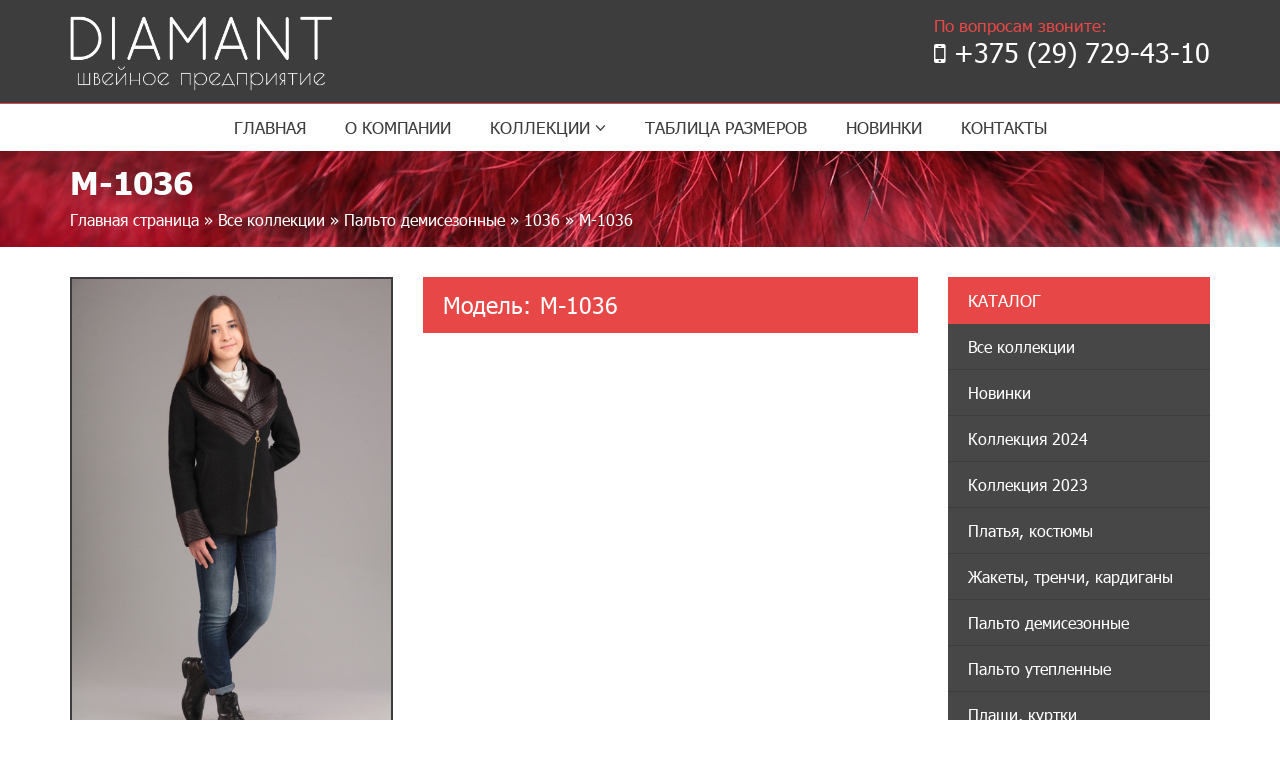

--- FILE ---
content_type: text/html; charset=UTF-8
request_url: https://diomant.ru/collection/palto-demis/m-1036/attachment/m-1036/
body_size: 18565
content:
<!-- This page is cached by the Hummingbird Performance plugin v3.8.1 - https://wordpress.org/plugins/hummingbird-performance/. --><!DOCTYPE html>
<html class="no-js" lang="ru">

	<head>
	<meta name='robots' content='index, follow, max-image-preview:large, max-snippet:-1, max-video-preview:-1' />

	<!-- This site is optimized with the Yoast SEO plugin v21.1 - https://yoast.com/wordpress/plugins/seo/ -->
	<link rel="canonical" href="https://diomant.ru/collection/palto-demis/m-1036/attachment/m-1036/" />
	<meta property="og:locale" content="ru_RU" />
	<meta property="og:type" content="article" />
	<meta property="og:title" content="M-1036 - Diomant.ru" />
	<meta property="og:url" content="https://diomant.ru/collection/palto-demis/m-1036/attachment/m-1036/" />
	<meta property="og:site_name" content="Diomant.ru" />
	<meta property="og:image" content="https://diomant.ru/collection/palto-demis/m-1036/attachment/m-1036" />
	<meta property="og:image:width" content="800" />
	<meta property="og:image:height" content="1200" />
	<meta property="og:image:type" content="image/jpeg" />
	<meta name="twitter:card" content="summary_large_image" />
	<script type="application/ld+json" class="yoast-schema-graph">{"@context":"https://schema.org","@graph":[{"@type":"WebPage","@id":"https://diomant.ru/collection/palto-demis/m-1036/attachment/m-1036/","url":"https://diomant.ru/collection/palto-demis/m-1036/attachment/m-1036/","name":"M-1036 - Diomant.ru","isPartOf":{"@id":"https://diomant.ru/#website"},"primaryImageOfPage":{"@id":"https://diomant.ru/collection/palto-demis/m-1036/attachment/m-1036/#primaryimage"},"image":{"@id":"https://diomant.ru/collection/palto-demis/m-1036/attachment/m-1036/#primaryimage"},"thumbnailUrl":"https://diomant.ru/wp-content/uploads/2016/04/M-1036.jpg","datePublished":"2016-04-26T23:06:47+00:00","dateModified":"2016-04-26T23:06:47+00:00","breadcrumb":{"@id":"https://diomant.ru/collection/palto-demis/m-1036/attachment/m-1036/#breadcrumb"},"inLanguage":"ru-RU","potentialAction":[{"@type":"ReadAction","target":["https://diomant.ru/collection/palto-demis/m-1036/attachment/m-1036/"]}]},{"@type":"ImageObject","inLanguage":"ru-RU","@id":"https://diomant.ru/collection/palto-demis/m-1036/attachment/m-1036/#primaryimage","url":"https://diomant.ru/wp-content/uploads/2016/04/M-1036.jpg","contentUrl":"https://diomant.ru/wp-content/uploads/2016/04/M-1036.jpg","width":800,"height":1200},{"@type":"BreadcrumbList","@id":"https://diomant.ru/collection/palto-demis/m-1036/attachment/m-1036/#breadcrumb","itemListElement":[{"@type":"ListItem","position":1,"name":"Главная страница","item":"https://diomant.ru/"},{"@type":"ListItem","position":2,"name":"Все коллекции","item":"https://diomant.ru/category/collection/"},{"@type":"ListItem","position":3,"name":"Пальто демисезонные","item":"https://diomant.ru/category/collection/palto-demis/"},{"@type":"ListItem","position":4,"name":"1036","item":"https://diomant.ru/collection/palto-demis/m-1036/"},{"@type":"ListItem","position":5,"name":"M-1036"}]},{"@type":"WebSite","@id":"https://diomant.ru/#website","url":"https://diomant.ru/","name":"Diomant.ru","description":"Швейное предприятие","potentialAction":[{"@type":"SearchAction","target":{"@type":"EntryPoint","urlTemplate":"https://diomant.ru/?s={search_term_string}"},"query-input":"required name=search_term_string"}],"inLanguage":"ru-RU"}]}</script>
	<!-- / Yoast SEO plugin. -->


<link href='//hb.wpmucdn.com' rel='preconnect' />
<link rel="alternate" type="application/rss+xml" title="Diomant.ru &raquo; Лента комментариев к &laquo;M-1036&raquo;" href="https://diomant.ru/collection/palto-demis/m-1036/attachment/m-1036/feed/" />
<script type="text/javascript">
window._wpemojiSettings = {"baseUrl":"https:\/\/s.w.org\/images\/core\/emoji\/14.0.0\/72x72\/","ext":".png","svgUrl":"https:\/\/s.w.org\/images\/core\/emoji\/14.0.0\/svg\/","svgExt":".svg","source":{"concatemoji":"https:\/\/diomant.ru\/wp-includes\/js\/wp-emoji-release.min.js?ver=6.2.6"}};
/*! This file is auto-generated */
!function(e,a,t){var n,r,o,i=a.createElement("canvas"),p=i.getContext&&i.getContext("2d");function s(e,t){p.clearRect(0,0,i.width,i.height),p.fillText(e,0,0);e=i.toDataURL();return p.clearRect(0,0,i.width,i.height),p.fillText(t,0,0),e===i.toDataURL()}function c(e){var t=a.createElement("script");t.src=e,t.defer=t.type="text/javascript",a.getElementsByTagName("head")[0].appendChild(t)}for(o=Array("flag","emoji"),t.supports={everything:!0,everythingExceptFlag:!0},r=0;r<o.length;r++)t.supports[o[r]]=function(e){if(p&&p.fillText)switch(p.textBaseline="top",p.font="600 32px Arial",e){case"flag":return s("\ud83c\udff3\ufe0f\u200d\u26a7\ufe0f","\ud83c\udff3\ufe0f\u200b\u26a7\ufe0f")?!1:!s("\ud83c\uddfa\ud83c\uddf3","\ud83c\uddfa\u200b\ud83c\uddf3")&&!s("\ud83c\udff4\udb40\udc67\udb40\udc62\udb40\udc65\udb40\udc6e\udb40\udc67\udb40\udc7f","\ud83c\udff4\u200b\udb40\udc67\u200b\udb40\udc62\u200b\udb40\udc65\u200b\udb40\udc6e\u200b\udb40\udc67\u200b\udb40\udc7f");case"emoji":return!s("\ud83e\udef1\ud83c\udffb\u200d\ud83e\udef2\ud83c\udfff","\ud83e\udef1\ud83c\udffb\u200b\ud83e\udef2\ud83c\udfff")}return!1}(o[r]),t.supports.everything=t.supports.everything&&t.supports[o[r]],"flag"!==o[r]&&(t.supports.everythingExceptFlag=t.supports.everythingExceptFlag&&t.supports[o[r]]);t.supports.everythingExceptFlag=t.supports.everythingExceptFlag&&!t.supports.flag,t.DOMReady=!1,t.readyCallback=function(){t.DOMReady=!0},t.supports.everything||(n=function(){t.readyCallback()},a.addEventListener?(a.addEventListener("DOMContentLoaded",n,!1),e.addEventListener("load",n,!1)):(e.attachEvent("onload",n),a.attachEvent("onreadystatechange",function(){"complete"===a.readyState&&t.readyCallback()})),(e=t.source||{}).concatemoji?c(e.concatemoji):e.wpemoji&&e.twemoji&&(c(e.twemoji),c(e.wpemoji)))}(window,document,window._wpemojiSettings);
</script>
<style type="text/css">
img.wp-smiley,
img.emoji {
	display: inline !important;
	border: none !important;
	box-shadow: none !important;
	height: 1em !important;
	width: 1em !important;
	margin: 0 0.07em !important;
	vertical-align: -0.1em !important;
	background: none !important;
	padding: 0 !important;
}
</style>
	<link rel='stylesheet' id='wp-block-library-css' href='https://diomant.ru/wp-includes/css/dist/block-library/style.min.css?ver=6.2.6' type='text/css' media='all' />
<link rel='stylesheet' id='classic-theme-styles-css' href='https://diomant.ru/wp-includes/css/classic-themes.min.css?ver=6.2.6' type='text/css' media='all' />
<style id='global-styles-inline-css' type='text/css'>
body{--wp--preset--color--black: #000000;--wp--preset--color--cyan-bluish-gray: #abb8c3;--wp--preset--color--white: #ffffff;--wp--preset--color--pale-pink: #f78da7;--wp--preset--color--vivid-red: #cf2e2e;--wp--preset--color--luminous-vivid-orange: #ff6900;--wp--preset--color--luminous-vivid-amber: #fcb900;--wp--preset--color--light-green-cyan: #7bdcb5;--wp--preset--color--vivid-green-cyan: #00d084;--wp--preset--color--pale-cyan-blue: #8ed1fc;--wp--preset--color--vivid-cyan-blue: #0693e3;--wp--preset--color--vivid-purple: #9b51e0;--wp--preset--gradient--vivid-cyan-blue-to-vivid-purple: linear-gradient(135deg,rgba(6,147,227,1) 0%,rgb(155,81,224) 100%);--wp--preset--gradient--light-green-cyan-to-vivid-green-cyan: linear-gradient(135deg,rgb(122,220,180) 0%,rgb(0,208,130) 100%);--wp--preset--gradient--luminous-vivid-amber-to-luminous-vivid-orange: linear-gradient(135deg,rgba(252,185,0,1) 0%,rgba(255,105,0,1) 100%);--wp--preset--gradient--luminous-vivid-orange-to-vivid-red: linear-gradient(135deg,rgba(255,105,0,1) 0%,rgb(207,46,46) 100%);--wp--preset--gradient--very-light-gray-to-cyan-bluish-gray: linear-gradient(135deg,rgb(238,238,238) 0%,rgb(169,184,195) 100%);--wp--preset--gradient--cool-to-warm-spectrum: linear-gradient(135deg,rgb(74,234,220) 0%,rgb(151,120,209) 20%,rgb(207,42,186) 40%,rgb(238,44,130) 60%,rgb(251,105,98) 80%,rgb(254,248,76) 100%);--wp--preset--gradient--blush-light-purple: linear-gradient(135deg,rgb(255,206,236) 0%,rgb(152,150,240) 100%);--wp--preset--gradient--blush-bordeaux: linear-gradient(135deg,rgb(254,205,165) 0%,rgb(254,45,45) 50%,rgb(107,0,62) 100%);--wp--preset--gradient--luminous-dusk: linear-gradient(135deg,rgb(255,203,112) 0%,rgb(199,81,192) 50%,rgb(65,88,208) 100%);--wp--preset--gradient--pale-ocean: linear-gradient(135deg,rgb(255,245,203) 0%,rgb(182,227,212) 50%,rgb(51,167,181) 100%);--wp--preset--gradient--electric-grass: linear-gradient(135deg,rgb(202,248,128) 0%,rgb(113,206,126) 100%);--wp--preset--gradient--midnight: linear-gradient(135deg,rgb(2,3,129) 0%,rgb(40,116,252) 100%);--wp--preset--duotone--dark-grayscale: url('#wp-duotone-dark-grayscale');--wp--preset--duotone--grayscale: url('#wp-duotone-grayscale');--wp--preset--duotone--purple-yellow: url('#wp-duotone-purple-yellow');--wp--preset--duotone--blue-red: url('#wp-duotone-blue-red');--wp--preset--duotone--midnight: url('#wp-duotone-midnight');--wp--preset--duotone--magenta-yellow: url('#wp-duotone-magenta-yellow');--wp--preset--duotone--purple-green: url('#wp-duotone-purple-green');--wp--preset--duotone--blue-orange: url('#wp-duotone-blue-orange');--wp--preset--font-size--small: 13px;--wp--preset--font-size--medium: 20px;--wp--preset--font-size--large: 36px;--wp--preset--font-size--x-large: 42px;--wp--preset--spacing--20: 0.44rem;--wp--preset--spacing--30: 0.67rem;--wp--preset--spacing--40: 1rem;--wp--preset--spacing--50: 1.5rem;--wp--preset--spacing--60: 2.25rem;--wp--preset--spacing--70: 3.38rem;--wp--preset--spacing--80: 5.06rem;--wp--preset--shadow--natural: 6px 6px 9px rgba(0, 0, 0, 0.2);--wp--preset--shadow--deep: 12px 12px 50px rgba(0, 0, 0, 0.4);--wp--preset--shadow--sharp: 6px 6px 0px rgba(0, 0, 0, 0.2);--wp--preset--shadow--outlined: 6px 6px 0px -3px rgba(255, 255, 255, 1), 6px 6px rgba(0, 0, 0, 1);--wp--preset--shadow--crisp: 6px 6px 0px rgba(0, 0, 0, 1);}:where(.is-layout-flex){gap: 0.5em;}body .is-layout-flow > .alignleft{float: left;margin-inline-start: 0;margin-inline-end: 2em;}body .is-layout-flow > .alignright{float: right;margin-inline-start: 2em;margin-inline-end: 0;}body .is-layout-flow > .aligncenter{margin-left: auto !important;margin-right: auto !important;}body .is-layout-constrained > .alignleft{float: left;margin-inline-start: 0;margin-inline-end: 2em;}body .is-layout-constrained > .alignright{float: right;margin-inline-start: 2em;margin-inline-end: 0;}body .is-layout-constrained > .aligncenter{margin-left: auto !important;margin-right: auto !important;}body .is-layout-constrained > :where(:not(.alignleft):not(.alignright):not(.alignfull)){max-width: var(--wp--style--global--content-size);margin-left: auto !important;margin-right: auto !important;}body .is-layout-constrained > .alignwide{max-width: var(--wp--style--global--wide-size);}body .is-layout-flex{display: flex;}body .is-layout-flex{flex-wrap: wrap;align-items: center;}body .is-layout-flex > *{margin: 0;}:where(.wp-block-columns.is-layout-flex){gap: 2em;}.has-black-color{color: var(--wp--preset--color--black) !important;}.has-cyan-bluish-gray-color{color: var(--wp--preset--color--cyan-bluish-gray) !important;}.has-white-color{color: var(--wp--preset--color--white) !important;}.has-pale-pink-color{color: var(--wp--preset--color--pale-pink) !important;}.has-vivid-red-color{color: var(--wp--preset--color--vivid-red) !important;}.has-luminous-vivid-orange-color{color: var(--wp--preset--color--luminous-vivid-orange) !important;}.has-luminous-vivid-amber-color{color: var(--wp--preset--color--luminous-vivid-amber) !important;}.has-light-green-cyan-color{color: var(--wp--preset--color--light-green-cyan) !important;}.has-vivid-green-cyan-color{color: var(--wp--preset--color--vivid-green-cyan) !important;}.has-pale-cyan-blue-color{color: var(--wp--preset--color--pale-cyan-blue) !important;}.has-vivid-cyan-blue-color{color: var(--wp--preset--color--vivid-cyan-blue) !important;}.has-vivid-purple-color{color: var(--wp--preset--color--vivid-purple) !important;}.has-black-background-color{background-color: var(--wp--preset--color--black) !important;}.has-cyan-bluish-gray-background-color{background-color: var(--wp--preset--color--cyan-bluish-gray) !important;}.has-white-background-color{background-color: var(--wp--preset--color--white) !important;}.has-pale-pink-background-color{background-color: var(--wp--preset--color--pale-pink) !important;}.has-vivid-red-background-color{background-color: var(--wp--preset--color--vivid-red) !important;}.has-luminous-vivid-orange-background-color{background-color: var(--wp--preset--color--luminous-vivid-orange) !important;}.has-luminous-vivid-amber-background-color{background-color: var(--wp--preset--color--luminous-vivid-amber) !important;}.has-light-green-cyan-background-color{background-color: var(--wp--preset--color--light-green-cyan) !important;}.has-vivid-green-cyan-background-color{background-color: var(--wp--preset--color--vivid-green-cyan) !important;}.has-pale-cyan-blue-background-color{background-color: var(--wp--preset--color--pale-cyan-blue) !important;}.has-vivid-cyan-blue-background-color{background-color: var(--wp--preset--color--vivid-cyan-blue) !important;}.has-vivid-purple-background-color{background-color: var(--wp--preset--color--vivid-purple) !important;}.has-black-border-color{border-color: var(--wp--preset--color--black) !important;}.has-cyan-bluish-gray-border-color{border-color: var(--wp--preset--color--cyan-bluish-gray) !important;}.has-white-border-color{border-color: var(--wp--preset--color--white) !important;}.has-pale-pink-border-color{border-color: var(--wp--preset--color--pale-pink) !important;}.has-vivid-red-border-color{border-color: var(--wp--preset--color--vivid-red) !important;}.has-luminous-vivid-orange-border-color{border-color: var(--wp--preset--color--luminous-vivid-orange) !important;}.has-luminous-vivid-amber-border-color{border-color: var(--wp--preset--color--luminous-vivid-amber) !important;}.has-light-green-cyan-border-color{border-color: var(--wp--preset--color--light-green-cyan) !important;}.has-vivid-green-cyan-border-color{border-color: var(--wp--preset--color--vivid-green-cyan) !important;}.has-pale-cyan-blue-border-color{border-color: var(--wp--preset--color--pale-cyan-blue) !important;}.has-vivid-cyan-blue-border-color{border-color: var(--wp--preset--color--vivid-cyan-blue) !important;}.has-vivid-purple-border-color{border-color: var(--wp--preset--color--vivid-purple) !important;}.has-vivid-cyan-blue-to-vivid-purple-gradient-background{background: var(--wp--preset--gradient--vivid-cyan-blue-to-vivid-purple) !important;}.has-light-green-cyan-to-vivid-green-cyan-gradient-background{background: var(--wp--preset--gradient--light-green-cyan-to-vivid-green-cyan) !important;}.has-luminous-vivid-amber-to-luminous-vivid-orange-gradient-background{background: var(--wp--preset--gradient--luminous-vivid-amber-to-luminous-vivid-orange) !important;}.has-luminous-vivid-orange-to-vivid-red-gradient-background{background: var(--wp--preset--gradient--luminous-vivid-orange-to-vivid-red) !important;}.has-very-light-gray-to-cyan-bluish-gray-gradient-background{background: var(--wp--preset--gradient--very-light-gray-to-cyan-bluish-gray) !important;}.has-cool-to-warm-spectrum-gradient-background{background: var(--wp--preset--gradient--cool-to-warm-spectrum) !important;}.has-blush-light-purple-gradient-background{background: var(--wp--preset--gradient--blush-light-purple) !important;}.has-blush-bordeaux-gradient-background{background: var(--wp--preset--gradient--blush-bordeaux) !important;}.has-luminous-dusk-gradient-background{background: var(--wp--preset--gradient--luminous-dusk) !important;}.has-pale-ocean-gradient-background{background: var(--wp--preset--gradient--pale-ocean) !important;}.has-electric-grass-gradient-background{background: var(--wp--preset--gradient--electric-grass) !important;}.has-midnight-gradient-background{background: var(--wp--preset--gradient--midnight) !important;}.has-small-font-size{font-size: var(--wp--preset--font-size--small) !important;}.has-medium-font-size{font-size: var(--wp--preset--font-size--medium) !important;}.has-large-font-size{font-size: var(--wp--preset--font-size--large) !important;}.has-x-large-font-size{font-size: var(--wp--preset--font-size--x-large) !important;}
.wp-block-navigation a:where(:not(.wp-element-button)){color: inherit;}
:where(.wp-block-columns.is-layout-flex){gap: 2em;}
.wp-block-pullquote{font-size: 1.5em;line-height: 1.6;}
</style>
<link rel='stylesheet' id='contact-form-7-css' href='https://diomant.ru/wp-content/plugins/contact-form-7/includes/css/styles.css?ver=5.8' type='text/css' media='all' />
<link rel='stylesheet' id='font-awesome-css' href='https://diomant.ru/wp-content/themes/themediamant/css/font-awesome.css?ver=6.2.6' type='text/css' media='all' />
<link rel='stylesheet' id='fonts-css' href='https://diomant.ru/wp-content/themes/themediamant/css/fonts.min.css?ver=6.2.6' type='text/css' media='all' />
<link rel='stylesheet' id='style-css' href='https://diomant.ru/wp-content/themes/themediamant/style.css?ver=6.2.6' type='text/css' media='all' />
<!--n2css--><link rel="https://api.w.org/" href="https://diomant.ru/wp-json/" /><link rel="alternate" type="application/json" href="https://diomant.ru/wp-json/wp/v2/media/810" /><link rel="EditURI" type="application/rsd+xml" title="RSD" href="https://diomant.ru/xmlrpc.php?rsd" />
<link rel="wlwmanifest" type="application/wlwmanifest+xml" href="https://diomant.ru/wp-includes/wlwmanifest.xml" />
<meta name="generator" content="WordPress 6.2.6" />
<link rel='shortlink' href='https://diomant.ru/?p=810' />
<link rel="alternate" type="application/json+oembed" href="https://diomant.ru/wp-json/oembed/1.0/embed?url=https%3A%2F%2Fdiomant.ru%2Fcollection%2Fpalto-demis%2Fm-1036%2Fattachment%2Fm-1036%2F" />
<link rel="alternate" type="text/xml+oembed" href="https://diomant.ru/wp-json/oembed/1.0/embed?url=https%3A%2F%2Fdiomant.ru%2Fcollection%2Fpalto-demis%2Fm-1036%2Fattachment%2Fm-1036%2F&#038;format=xml" />
		<script>
			document.documentElement.className = document.documentElement.className.replace('no-js', 'js');
		</script>
				<style>
			.no-js img.lazyload {
				display: none;
			}

			figure.wp-block-image img.lazyloading {
				min-width: 150px;
			}

						.lazyload, .lazyloading {
				opacity: 0;
			}

			.lazyloaded {
				opacity: 1;
				transition: opacity 400ms;
				transition-delay: 0ms;
			}

					</style>
			<meta charset="utf-8">

	 <title>M-1036 - Diomant.ru</title>

	<meta http-equiv="X-UA-Compatible" content="IE=edge">
	<meta name="viewport" content="width=device-width, initial-scale=1, maximum-scale=1">
	<meta name="format-detection" content="telephone=no">
	<meta property="og:image" content="https://diomant.ru/wp-content/themes/themediamant/img/ogimage.jpg">

	<link rel="shortcut icon" href="https://diomant.ru/wp-content/themes/themediamant/img/favicon/favicon.ico" type="image/x-icon">
	<link rel="apple-touch-icon" href="https://diomant.ru/wp-content/themes/themediamant/img/favicon/apple-touch-icon.png">
	<link rel="apple-touch-icon" sizes="72x72" href="https://diomant.ru/wp-content/themes/themediamant/img/favicon/apple-touch-icon-72x72.png">
	<link rel="apple-touch-icon" sizes="114x114" href="https://diomant.ru/wp-content/themes/themediamant/img/favicon/apple-touch-icon-114x114.png">

	<!-- Bootstrap v3.3.4 Grid Styles -->
	<style>html{font-family:sans-serif;-ms-text-size-adjust:100%;-webkit-text-size-adjust:100%}body{margin:0}article,aside,details,figcaption,figure,footer,header,hgroup,main,menu,nav,section,summary{display:block}audio,canvas,progress,video{display:inline-block;vertical-align:baseline}audio:not([controls]){display:none;height:0}[hidden],template{display:none}a{background-color:transparent}a:active,a:hover{outline:0}abbr[title]{border-bottom:1px dotted}b,strong{font-weight:bold}dfn{font-style:italic}h1{font-size:2em;margin:0.67em 0}mark{background:#ff0;color:#000}small{font-size:80%}sub,sup{font-size:75%;line-height:0;position:relative;vertical-align:baseline}sup{top:-0.5em}sub{bottom:-0.25em}img{border:0}svg:not(:root){overflow:hidden}figure{margin:1em 40px}hr{-moz-box-sizing:content-box;-webkit-box-sizing:content-box;box-sizing:content-box;height:0}pre{overflow:auto}code,kbd,pre,samp{font-family:monospace, monospace;font-size:1em}button,input,optgroup,select,textarea{color:inherit;font:inherit;margin:0}button{overflow:visible}button,select{text-transform:none}button,html input[type="button"],input[type="reset"],input[type="submit"]{-webkit-appearance:button;cursor:pointer}button[disabled],html input[disabled]{cursor:default}button::-moz-focus-inner,input::-moz-focus-inner{border:0;padding:0}input{line-height:normal}input[type="checkbox"],input[type="radio"]{-webkit-box-sizing:border-box;-moz-box-sizing:border-box;box-sizing:border-box;padding:0}input[type="number"]::-webkit-inner-spin-button,input[type="number"]::-webkit-outer-spin-button{height:auto}input[type="search"]{-webkit-appearance:textfield;-moz-box-sizing:content-box;-webkit-box-sizing:content-box;box-sizing:content-box}input[type="search"]::-webkit-search-cancel-button,input[type="search"]::-webkit-search-decoration{-webkit-appearance:none}fieldset{border:1px solid #c0c0c0;margin:0 2px;padding:0.35em 0.625em 0.75em}legend{border:0;padding:0}textarea{overflow:auto}optgroup{font-weight:bold}table{border-collapse:collapse;border-spacing:0}td,th{padding:0}*{-webkit-box-sizing:border-box;-moz-box-sizing:border-box;box-sizing:border-box}*:before,*:after{-webkit-box-sizing:border-box;-moz-box-sizing:border-box;box-sizing:border-box}html{font-size:10px;-webkit-tap-highlight-color:rgba(0,0,0,0)}body{font-family:"Helvetica Neue",Helvetica,Arial,sans-serif;font-size:14px;line-height:1.42857143;color:#333;background-color:#fff}input,button,select,textarea{font-family:inherit;font-size:inherit;line-height:inherit}a{color:#3d3d3d;text-decoration:none}a:hover,a:focus{color:#3d3d3d;text-decoration:underline}a:focus{outline:thin dotted;outline:5px auto -webkit-focus-ring-color;outline-offset:-2px}figure{margin:0}img{vertical-align:middle}.img-responsive{display:block;max-width:100%;height:auto}.img-rounded{border-radius:6px}.img-thumbnail{padding:4px;line-height:1.42857143;background-color:#fff;border:1px solid #ddd;border-radius:4px;-webkit-transition:all .2s ease-in-out;-o-transition:all .2s ease-in-out;transition:all .2s ease-in-out;display:inline-block;max-width:100%;height:auto}.img-circle{border-radius:50%}hr{margin-top:20px;margin-bottom:20px;border:0;border-top:1px solid #eee}.sr-only{position:absolute;width:1px;height:1px;margin:-1px;padding:0;overflow:hidden;clip:rect(0, 0, 0, 0);border:0}.sr-only-focusable:active,.sr-only-focusable:focus{position:static;width:auto;height:auto;margin:0;overflow:visible;clip:auto}[role="button"]{cursor:pointer}.container{margin-right:auto;margin-left:auto;padding-left:15px;padding-right:15px}@media (min-width:768px){.container{width:750px}}@media (min-width:992px){.container{width:970px}}@media (min-width:1200px){.container{width:1170px}}.container-fluid{margin-right:auto;margin-left:auto;padding-left:15px;padding-right:15px}.row{margin-left:-15px;margin-right:-15px}.col-xs-1, .col-sm-1, .col-md-1, .col-lg-1, .col-xs-2, .col-sm-2, .col-md-2, .col-lg-2, .col-xs-3, .col-sm-3, .col-md-3, .col-lg-3, .col-xs-4, .col-sm-4, .col-md-4, .col-lg-4, .col-xs-5, .col-sm-5, .col-md-5, .col-lg-5, .col-xs-6, .col-sm-6, .col-md-6, .col-lg-6, .col-xs-7, .col-sm-7, .col-md-7, .col-lg-7, .col-xs-8, .col-sm-8, .col-md-8, .col-lg-8, .col-xs-9, .col-sm-9, .col-md-9, .col-lg-9, .col-xs-10, .col-sm-10, .col-md-10, .col-lg-10, .col-xs-11, .col-sm-11, .col-md-11, .col-lg-11, .col-xs-12, .col-sm-12, .col-md-12, .col-lg-12{position:relative;min-height:1px;padding-left:15px;padding-right:15px}.col-xs-1, .col-xs-2, .col-xs-3, .col-xs-4, .col-xs-5, .col-xs-6, .col-xs-7, .col-xs-8, .col-xs-9, .col-xs-10, .col-xs-11, .col-xs-12{float:left}.col-xs-12{width:100%}.col-xs-11{width:91.66666667%}.col-xs-10{width:83.33333333%}.col-xs-9{width:75%}.col-xs-8{width:66.66666667%}.col-xs-7{width:58.33333333%}.col-xs-6{width:50%}.col-xs-5{width:41.66666667%}.col-xs-4{width:33.33333333%}.col-xs-3{width:25%}.col-xs-2{width:16.66666667%}.col-xs-1{width:8.33333333%}.col-xs-pull-12{right:100%}.col-xs-pull-11{right:91.66666667%}.col-xs-pull-10{right:83.33333333%}.col-xs-pull-9{right:75%}.col-xs-pull-8{right:66.66666667%}.col-xs-pull-7{right:58.33333333%}.col-xs-pull-6{right:50%}.col-xs-pull-5{right:41.66666667%}.col-xs-pull-4{right:33.33333333%}.col-xs-pull-3{right:25%}.col-xs-pull-2{right:16.66666667%}.col-xs-pull-1{right:8.33333333%}.col-xs-pull-0{right:auto}.col-xs-push-12{left:100%}.col-xs-push-11{left:91.66666667%}.col-xs-push-10{left:83.33333333%}.col-xs-push-9{left:75%}.col-xs-push-8{left:66.66666667%}.col-xs-push-7{left:58.33333333%}.col-xs-push-6{left:50%}.col-xs-push-5{left:41.66666667%}.col-xs-push-4{left:33.33333333%}.col-xs-push-3{left:25%}.col-xs-push-2{left:16.66666667%}.col-xs-push-1{left:8.33333333%}.col-xs-push-0{left:auto}.col-xs-offset-12{margin-left:100%}.col-xs-offset-11{margin-left:91.66666667%}.col-xs-offset-10{margin-left:83.33333333%}.col-xs-offset-9{margin-left:75%}.col-xs-offset-8{margin-left:66.66666667%}.col-xs-offset-7{margin-left:58.33333333%}.col-xs-offset-6{margin-left:50%}.col-xs-offset-5{margin-left:41.66666667%}.col-xs-offset-4{margin-left:33.33333333%}.col-xs-offset-3{margin-left:25%}.col-xs-offset-2{margin-left:16.66666667%}.col-xs-offset-1{margin-left:8.33333333%}.col-xs-offset-0{margin-left:0}@media (min-width:768px){.col-sm-1, .col-sm-2, .col-sm-3, .col-sm-4, .col-sm-5, .col-sm-6, .col-sm-7, .col-sm-8, .col-sm-9, .col-sm-10, .col-sm-11, .col-sm-12{float:left}.col-sm-12{width:100%}.col-sm-11{width:91.66666667%}.col-sm-10{width:83.33333333%}.col-sm-9{width:75%}.col-sm-8{width:66.66666667%}.col-sm-7{width:58.33333333%}.col-sm-6{width:50%}.col-sm-5{width:41.66666667%}.col-sm-4{width:33.33333333%}.col-sm-3{width:25%}.col-sm-2{width:16.66666667%}.col-sm-1{width:8.33333333%}.col-sm-pull-12{right:100%}.col-sm-pull-11{right:91.66666667%}.col-sm-pull-10{right:83.33333333%}.col-sm-pull-9{right:75%}.col-sm-pull-8{right:66.66666667%}.col-sm-pull-7{right:58.33333333%}.col-sm-pull-6{right:50%}.col-sm-pull-5{right:41.66666667%}.col-sm-pull-4{right:33.33333333%}.col-sm-pull-3{right:25%}.col-sm-pull-2{right:16.66666667%}.col-sm-pull-1{right:8.33333333%}.col-sm-pull-0{right:auto}.col-sm-push-12{left:100%}.col-sm-push-11{left:91.66666667%}.col-sm-push-10{left:83.33333333%}.col-sm-push-9{left:75%}.col-sm-push-8{left:66.66666667%}.col-sm-push-7{left:58.33333333%}.col-sm-push-6{left:50%}.col-sm-push-5{left:41.66666667%}.col-sm-push-4{left:33.33333333%}.col-sm-push-3{left:25%}.col-sm-push-2{left:16.66666667%}.col-sm-push-1{left:8.33333333%}.col-sm-push-0{left:auto}.col-sm-offset-12{margin-left:100%}.col-sm-offset-11{margin-left:91.66666667%}.col-sm-offset-10{margin-left:83.33333333%}.col-sm-offset-9{margin-left:75%}.col-sm-offset-8{margin-left:66.66666667%}.col-sm-offset-7{margin-left:58.33333333%}.col-sm-offset-6{margin-left:50%}.col-sm-offset-5{margin-left:41.66666667%}.col-sm-offset-4{margin-left:33.33333333%}.col-sm-offset-3{margin-left:25%}.col-sm-offset-2{margin-left:16.66666667%}.col-sm-offset-1{margin-left:8.33333333%}.col-sm-offset-0{margin-left:0}}@media (min-width:992px){.col-md-1, .col-md-2, .col-md-3, .col-md-4, .col-md-5, .col-md-6, .col-md-7, .col-md-8, .col-md-9, .col-md-10, .col-md-11, .col-md-12{float:left}.col-md-12{width:100%}.col-md-11{width:91.66666667%}.col-md-10{width:83.33333333%}.col-md-9{width:75%}.col-md-8{width:66.66666667%}.col-md-7{width:58.33333333%}.col-md-6{width:50%}.col-md-5{width:41.66666667%}.col-md-4{width:33.33333333%}.col-md-3{width:25%}.col-md-2{width:16.66666667%}.col-md-1{width:8.33333333%}.col-md-pull-12{right:100%}.col-md-pull-11{right:91.66666667%}.col-md-pull-10{right:83.33333333%}.col-md-pull-9{right:75%}.col-md-pull-8{right:66.66666667%}.col-md-pull-7{right:58.33333333%}.col-md-pull-6{right:50%}.col-md-pull-5{right:41.66666667%}.col-md-pull-4{right:33.33333333%}.col-md-pull-3{right:25%}.col-md-pull-2{right:16.66666667%}.col-md-pull-1{right:8.33333333%}.col-md-pull-0{right:auto}.col-md-push-12{left:100%}.col-md-push-11{left:91.66666667%}.col-md-push-10{left:83.33333333%}.col-md-push-9{left:75%}.col-md-push-8{left:66.66666667%}.col-md-push-7{left:58.33333333%}.col-md-push-6{left:50%}.col-md-push-5{left:41.66666667%}.col-md-push-4{left:33.33333333%}.col-md-push-3{left:25%}.col-md-push-2{left:16.66666667%}.col-md-push-1{left:8.33333333%}.col-md-push-0{left:auto}.col-md-offset-12{margin-left:100%}.col-md-offset-11{margin-left:91.66666667%}.col-md-offset-10{margin-left:83.33333333%}.col-md-offset-9{margin-left:75%}.col-md-offset-8{margin-left:66.66666667%}.col-md-offset-7{margin-left:58.33333333%}.col-md-offset-6{margin-left:50%}.col-md-offset-5{margin-left:41.66666667%}.col-md-offset-4{margin-left:33.33333333%}.col-md-offset-3{margin-left:25%}.col-md-offset-2{margin-left:16.66666667%}.col-md-offset-1{margin-left:8.33333333%}.col-md-offset-0{margin-left:0}}@media (min-width:1200px){.col-lg-1, .col-lg-2, .col-lg-3, .col-lg-4, .col-lg-5, .col-lg-6, .col-lg-7, .col-lg-8, .col-lg-9, .col-lg-10, .col-lg-11, .col-lg-12{float:left}.col-lg-12{width:100%}.col-lg-11{width:91.66666667%}.col-lg-10{width:83.33333333%}.col-lg-9{width:75%}.col-lg-8{width:66.66666667%}.col-lg-7{width:58.33333333%}.col-lg-6{width:50%}.col-lg-5{width:41.66666667%}.col-lg-4{width:33.33333333%}.col-lg-3{width:25%}.col-lg-2{width:16.66666667%}.col-lg-1{width:8.33333333%}.col-lg-pull-12{right:100%}.col-lg-pull-11{right:91.66666667%}.col-lg-pull-10{right:83.33333333%}.col-lg-pull-9{right:75%}.col-lg-pull-8{right:66.66666667%}.col-lg-pull-7{right:58.33333333%}.col-lg-pull-6{right:50%}.col-lg-pull-5{right:41.66666667%}.col-lg-pull-4{right:33.33333333%}.col-lg-pull-3{right:25%}.col-lg-pull-2{right:16.66666667%}.col-lg-pull-1{right:8.33333333%}.col-lg-pull-0{right:auto}.col-lg-push-12{left:100%}.col-lg-push-11{left:91.66666667%}.col-lg-push-10{left:83.33333333%}.col-lg-push-9{left:75%}.col-lg-push-8{left:66.66666667%}.col-lg-push-7{left:58.33333333%}.col-lg-push-6{left:50%}.col-lg-push-5{left:41.66666667%}.col-lg-push-4{left:33.33333333%}.col-lg-push-3{left:25%}.col-lg-push-2{left:16.66666667%}.col-lg-push-1{left:8.33333333%}.col-lg-push-0{left:auto}.col-lg-offset-12{margin-left:100%}.col-lg-offset-11{margin-left:91.66666667%}.col-lg-offset-10{margin-left:83.33333333%}.col-lg-offset-9{margin-left:75%}.col-lg-offset-8{margin-left:66.66666667%}.col-lg-offset-7{margin-left:58.33333333%}.col-lg-offset-6{margin-left:50%}.col-lg-offset-5{margin-left:41.66666667%}.col-lg-offset-4{margin-left:33.33333333%}.col-lg-offset-3{margin-left:25%}.col-lg-offset-2{margin-left:16.66666667%}.col-lg-offset-1{margin-left:8.33333333%}.col-lg-offset-0{margin-left:0}}.clearfix:before,.clearfix:after,.container:before,.container:after,.container-fluid:before,.container-fluid:after,.row:before,.row:after{content:" ";display:table}.clearfix:after,.container:after,.container-fluid:after,.row:after{clear:both}.center-block{display:block;margin-left:auto;margin-right:auto}.pull-right{float:right !important}.pull-left{float:left !important}.hide{display:none !important}.show{display:block !important}.invisible{visibility:hidden}.text-hide{font:0/0 a;color:transparent;text-shadow:none;background-color:transparent;border:0}.hidden{display:none !important}.affix{position:fixed}@-ms-viewport{width:device-width}.visible-xs,.visible-sm,.visible-md,.visible-lg{display:none !important}.visible-xs-block,.visible-xs-inline,.visible-xs-inline-block,.visible-sm-block,.visible-sm-inline,.visible-sm-inline-block,.visible-md-block,.visible-md-inline,.visible-md-inline-block,.visible-lg-block,.visible-lg-inline,.visible-lg-inline-block{display:none !important}@media (max-width:767px){.visible-xs{display:block !important}table.visible-xs{display:table}tr.visible-xs{display:table-row !important}th.visible-xs,td.visible-xs{display:table-cell !important}}@media (max-width:767px){.visible-xs-block{display:block !important}}@media (max-width:767px){.visible-xs-inline{display:inline !important}}@media (max-width:767px){.visible-xs-inline-block{display:inline-block !important}}@media (min-width:768px) and (max-width:991px){.visible-sm{display:block !important}table.visible-sm{display:table}tr.visible-sm{display:table-row !important}th.visible-sm,td.visible-sm{display:table-cell !important}}@media (min-width:768px) and (max-width:991px){.visible-sm-block{display:block !important}}@media (min-width:768px) and (max-width:991px){.visible-sm-inline{display:inline !important}}@media (min-width:768px) and (max-width:991px){.visible-sm-inline-block{display:inline-block !important}}@media (min-width:992px) and (max-width:1199px){.visible-md{display:block !important}table.visible-md{display:table}tr.visible-md{display:table-row !important}th.visible-md,td.visible-md{display:table-cell !important}}@media (min-width:992px) and (max-width:1199px){.visible-md-block{display:block !important}}@media (min-width:992px) and (max-width:1199px){.visible-md-inline{display:inline !important}}@media (min-width:992px) and (max-width:1199px){.visible-md-inline-block{display:inline-block !important}}@media (min-width:1200px){.visible-lg{display:block !important}table.visible-lg{display:table}tr.visible-lg{display:table-row !important}th.visible-lg,td.visible-lg{display:table-cell !important}}@media (min-width:1200px){.visible-lg-block{display:block !important}}@media (min-width:1200px){.visible-lg-inline{display:inline !important}}@media (min-width:1200px){.visible-lg-inline-block{display:inline-block !important}}@media (max-width:767px){.hidden-xs{display:none !important}}@media (min-width:768px) and (max-width:991px){.hidden-sm{display:none !important}}@media (min-width:992px) and (max-width:1199px){.hidden-md{display:none !important}}@media (min-width:1200px){.hidden-lg{display:none !important}}.visible-print{display:none !important}@media print{.visible-print{display:block !important}table.visible-print{display:table}tr.visible-print{display:table-row !important}th.visible-print,td.visible-print{display:table-cell !important}}.visible-print-block{display:none !important}@media print{.visible-print-block{display:block !important}}.visible-print-inline{display:none !important}@media print{.visible-print-inline{display:inline !important}}.visible-print-inline-block{display:none !important}@media print{.visible-print-inline-block{display:inline-block !important}}@media print{.hidden-print{display:none !important}}</style>

	<!-- Header CSS (First Sections of Website: paste after release from header.min.css here) -->
	<style>.preloader,.slider img{width:100%}body{background:#fff;font-size:16px;min-width:320px;position:relative;line-height:1.6;font-family:Tahoma,sans-serif;overflow-x:hidden;color:#fff}.preloader{position:fixed;left:0;z-index:999;margin:auto;text-align:center;background-color:#fff;height:100%;background-image:url(https://diomant.ru/wp-content/themes/themediamant/img/preloader.gif);background-repeat:no-repeat;background-position:center}a{outline:0!important;color:#3d3d3d}p{padding:0;margin:0}.hidden{display:none}.h-line{background:#3d3d3d;border-bottom:1px solid #e84747}.h-line .logo img{margin:10px 0;width:100%}.h-line .phone{float:right;padding:12px 0}.h-line .phone :first-child{color:#e84747;font-size:1.0625em}.h-line .phone :last-child{color:#fff;font-size:27px;line-height:27px}.h-line .phone p{padding:0;margin:0}.h-menu{text-align:center;background:#fff}.sf-menu{margin:auto;font-size:1.0625em;text-transform:uppercase}.sf-menu li{display:inline-block;background:0 0}.sf-menu li:hover{background:0 0;color:#e84747}.sf-menu li:hover a{color:#e84747}.sf-menu .ul2 ul li{display:block}.sf-menu a{border:none;color:#3d3d3d;text-decoration:none;position:relative;-webkit-transition:color .3s ease 0s;transition:color .3s ease 0s}.sf-menu a:before{content:"";border:0 solid #e84747;position:absolute;bottom:0;left:50%;-webkit-transition:all .3s ease 0s;transition:all .3s ease 0s}.sf-menu a:hover{color:#e84747;background:0 0}.sf-menu a:hover:before{border:1px solid #e84747;padding:0 30px;margin-left:-30px}.sf-menu ul li,li,ul{padding:0}h1,li,ul{margin:0}.sf-menu .active{color:#e84747}.sf-menu .current-menu-item a{color:#e84747}.sf-menu li{padding-left:0}.sf-menu ul{font-size:.8em;-webkit-box-shadow:none;box-shadow:none;text-align:left;text-transform:none}.sf-menu ul:hover{color:#fff}.sf-menu ul a{-webkit-transition:all .3s ease 0s;transition:all .3s ease 0s;color:#fff!important;background:#474747;border-bottom:1px solid #3d3d3d}.sf-menu ul a:hover{color:#fff;background:#3d3d3d;border-bottom:1px solid #e84747}.sf-menu ul a:hover:before{border:0}li,ul{list-style-type:none}h1{font-family:tahomabd,sans-serif;font-size:2em;color:#fff}.breadcrumbs{background:url(https://diomant.ru/wp-content/themes/themediamant/img/bread3.jpg) 0 center no-repeat #3d3d3d;background-size:cover;margin-bottom:30px}.breadcrumbs .container .row .col-md-12{padding-top:5px;padding-bottom:15px}.breadcrumbs .container .row .col-md-12 span a{text-decoration:none;color:#fff;font-size:1em}.breadcrumbs .container .row .col-md-12 span a:hover{color:#e84747}.breadcrumbs .container .row .col-md-12:last-child{color:#fff}.toggle-mnu{display:inline-block;width:28px;height:28px;margin-top:55px;float:left}.toggle-mnu span:after,.toggle-mnu span:before{content:"";position:absolute;left:0;top:9px}.toggle-mnu span:after{top:18px}.toggle-mnu span{position:relative;display:block}.toggle-mnu span,.toggle-mnu span:after,.toggle-mnu span:before{width:100%;height:2px;background-color:#fff;-webkit-transition:all .3s;transition:all .3s;-webkit-backface-visibility:hidden;backface-visibility:hidden;-webkit-border-radius:2px;border-radius:2px}.toggle-mnu.on span{background-color:transparent}.main-mnu .active,.main-mnu ul:hover{border-bottom:1px solid #e84747;background:#3d3d3d;color:#fff}.toggle-mnu.on span:before{-webkit-transform:rotate(45deg) translate(-1px,0);-ms-transform:rotate(45deg) translate(-1px,0);transform:rotate(45deg) translate(-1px,0)}.toggle-mnu.on span:after{-webkit-transform:rotate(-45deg) translate(6px,-7px);-ms-transform:rotate(-45deg) translate(6px,-7px);transform:rotate(-45deg) translate(6px,-7px)}.main-mnu{display:none;margin-left:-15px!important;margin-right:-15px!important}.main-mnu .ul2 ul li{display:block;text-align:center}.main-mnu ul{width:100%;position:relative!important}.main-mnu li{display:block;background:#474747}.main-mnu li:hover{background:#3d3d3d}.main-mnu li a{display:block;padding:10px 0;background:#474747;-webkit-transition:all .3s ease 0s;transition:all .3s ease 0s;color:#fff;border-bottom:1px solid #3d3d3d}.main-mnu li a:hover{border-color:#e84747;text-decoration:none}.main-mnu a:before,.main-mnu a:hover:before{border:0 solid #e84747}
</style>

	<!-- Load CSS, CSS Localstorage & WebFonts Main Function -->
	<script>!function(e){"use strict";function t(e,t,n){e.addEventListener?e.addEventListener(t,n,!1):e.attachEvent&&e.attachEvent("on"+t,n)}function n(t,n){return e.localStorage&&localStorage[t+"_content"]&&localStorage[t+"_file"]===n}function a(t,a){if(e.localStorage&&e.XMLHttpRequest)n(t,a)?o(localStorage[t+"_content"]):l(t,a);else{var s=r.createElement("link");s.href=a,s.id=t,s.rel="stylesheet",s.type="text/css",r.getElementsByTagName("head")[0].appendChild(s),r.cookie=t}}function l(e,t){var n=new XMLHttpRequest;n.open("GET",t,!0),n.onreadystatechange=function(){4===n.readyState&&200===n.status&&(o(n.responseText),localStorage[e+"_content"]=n.responseText,localStorage[e+"_file"]=t)},n.send()}function o(e){var t=r.createElement("style");t.setAttribute("type","text/css"),r.getElementsByTagName("head")[0].appendChild(t),t.styleSheet?t.styleSheet.cssText=e:t.innerHTML=e}var r=e.document;e.loadCSS=function(e,t,n){var a,l=r.createElement("link");if(t)a=t;else{var o;o=r.querySelectorAll?r.querySelectorAll("style,link[rel=stylesheet],script"):(r.body||r.getElementsByTagName("head")[0]).childNodes,a=o[o.length-1]}var s=r.styleSheets;l.rel="stylesheet",l.href=e,l.media="only x",a.parentNode.insertBefore(l,t?a:a.nextSibling);var c=function(e){for(var t=l.href,n=s.length;n--;)if(s[n].href===t)return e();setTimeout(function(){c(e)})};return l.onloadcssdefined=c,c(function(){l.media=n||"all"}),l},e.loadLocalStorageCSS=function(l,o){n(l,o)||r.cookie.indexOf(l)>-1?a(l,o):t(e,"load",function(){a(l,o)})}}(this);</script>

	<!-- Load CSS Start 
	<script>loadLocalStorageCSS( "webfonts", "https://diomant.ru/wp-content/themes/themediamant/css/fonts.min.css?ver=1.0.0" );</script>
	<script>loadCSS( "https://diomant.ru/wp-content/themes/themediamant/css/main.min.css?ver=1.0.0", false, "all" );</script>
	<script>loadCSS( "https://diomant.ru/wp-content/themes/themediamant/css/font-awesome.css?ver=1.0.0", false, "all" );</script>
	<script>loadCSS( "https://diomant.ru/wp-content/themes/themediamant/css/fonts.min.css?ver=1.0.0", false, "all" );</script>
 Load CSS End -->

	<!-- Load CSS Compiled without JS
	<noscript>
		<link rel="stylesheet" href="https://diomant.ru/wp-content/themes/themediamant/css/fonts.min.css">
		<link rel="stylesheet" href="https://diomant.ru/wp-content/themes/themediamant/css/main.min.css">
		<link rel="stylesheet" href="https://diomant.ru/wp-content/themes/themediamant/css/font-awesome.css">
	</noscript> -->
		<script src="https://ajax.googleapis.com/ajax/libs/jquery/3.6.0/jquery.min.js"></script>
		<script src="https://ajax.googleapis.com/ajax/libs/jquery/2.2.4/jquery.min.js"></script>
		<script src="https://ajax.googleapis.com/ajax/libs/jquery/1.12.4/jquery.min.js"></script>
	</head>
	<header>
	<div class="preloader"></div>
		<div class="h-line">
			<div class="container">
				<div class="row">
					<div class="col-md-3 col-xs-12 col-lg-3">
						<div class="logo">
							<a href="https://diomant.ru/"><img data-src="https://diomant.ru/wp-content/themes/themediamant/img/logo33.png" alt="Diamant Logo" src="[data-uri]" class="lazyload"><noscript><img data-src="https://diomant.ru/wp-content/themes/themediamant/img/logo33.png" alt="Diamant Logo" src="[data-uri]" class="lazyload"><noscript><img src="https://diomant.ru/wp-content/themes/themediamant/img/logo33.png" alt="Diamant Logo"></noscript></noscript></a>
						</div>
					</div>
					<div class="col-md-9 col-xs-12 col-lg-9">
						<a href="#" class="toggle-mnu hidden-lg hidden-md"><span></span></a>
						<div class="phone">
							<p>По вопросам звоните:</p>
							<p><i class="fa fa-mobile"></i> +375 (29) 729-43-10</p>
						</div>
					</div>
				</div>
			</div>	
		</div>
		<div class="h-menu">
			<div class="container">
				<div class="row">
					<div class="col-md-12 hidden-xs hidden-sm">
						<nav>
							<ul id="menu-main-menu" class="sf-menu"><li id="menu-item-11" class="menu-item menu-item-type-custom menu-item-object-custom menu-item-home menu-item-11"><a href="https://diomant.ru/">Главная</a></li>
<li id="menu-item-16" class="menu-item menu-item-type-post_type menu-item-object-page menu-item-16"><a href="https://diomant.ru/about/">О компании</a></li>
<li id="menu-item-72" class="menu-item menu-item-type-taxonomy menu-item-object-category menu-item-has-children menu-item-72"><a href="https://diomant.ru/category/collection/">Коллекции <i class="fa fa-angle-down"></i></a>
<ul class="sub-menu">
	<li id="menu-item-4797" class="menu-item menu-item-type-taxonomy menu-item-object-category menu-item-4797"><a href="https://diomant.ru/category/collection/new/">Новинки</a></li>
	<li id="menu-item-7962" class="menu-item menu-item-type-taxonomy menu-item-object-category menu-item-7962"><a href="https://diomant.ru/category/collection/collection2024/">Коллекция 2024</a></li>
	<li id="menu-item-6910" class="menu-item menu-item-type-taxonomy menu-item-object-category menu-item-6910"><a href="https://diomant.ru/category/collection/collection2023/">Коллекция 2023</a></li>
	<li id="menu-item-77" class="menu-item menu-item-type-taxonomy menu-item-object-category menu-item-77"><a href="https://diomant.ru/category/collection/platia/">Платья, костюмы</a></li>
	<li id="menu-item-76" class="menu-item menu-item-type-taxonomy menu-item-object-category menu-item-76"><a href="https://diomant.ru/category/collection/jakets/">Жакеты, тренчи, кардиганы</a></li>
	<li id="menu-item-74" class="menu-item menu-item-type-taxonomy menu-item-object-category menu-item-74"><a href="https://diomant.ru/category/collection/palto-demis/">Пальто демисезонные</a></li>
	<li id="menu-item-73" class="menu-item menu-item-type-taxonomy menu-item-object-category menu-item-73"><a href="https://diomant.ru/category/collection/palto-yteplen/">Пальто утепленные</a></li>
	<li id="menu-item-75" class="menu-item menu-item-type-taxonomy menu-item-object-category menu-item-75"><a href="https://diomant.ru/category/collection/pl-kyrtki/">Плащи, куртки</a></li>
	<li id="menu-item-4794" class="menu-item menu-item-type-taxonomy menu-item-object-category menu-item-4794"><a href="https://diomant.ru/category/collection/sweaters/">Джемпера</a></li>
	<li id="menu-item-4874" class="menu-item menu-item-type-taxonomy menu-item-object-category menu-item-4874"><a href="https://diomant.ru/category/collection/vests/">Жилетки</a></li>
	<li id="menu-item-4790" class="menu-item menu-item-type-taxonomy menu-item-object-category menu-item-4790"><a href="https://diomant.ru/category/collection/skirts/">Юбки</a></li>
	<li id="menu-item-4793" class="menu-item menu-item-type-taxonomy menu-item-object-category menu-item-4793"><a href="https://diomant.ru/category/collection/bruki/">Брюки</a></li>
	<li id="menu-item-4792" class="menu-item menu-item-type-taxonomy menu-item-object-category menu-item-4792"><a href="https://diomant.ru/category/collection/shorti/">Шорты</a></li>
</ul>
</li>
<li id="menu-item-17" class="menu-item menu-item-type-post_type menu-item-object-page menu-item-17"><a href="https://diomant.ru/table-size/">Таблица размеров</a></li>
<li id="menu-item-78" class="menu-item menu-item-type-taxonomy menu-item-object-category menu-item-78"><a href="https://diomant.ru/category/collection/new/">Новинки</a></li>
<li id="menu-item-15" class="menu-item menu-item-type-post_type menu-item-object-page menu-item-15"><a href="https://diomant.ru/contact/">Контакты</a></li>
</ul>						</nav>
					</div>
				</div>
			</div>
			<div class="row">
			<div class="hidden-md hidden-lg">
						<nav>
							<ul id="menu-main-menu-1" class="main-mnu sf-menu"><li class="menu-item menu-item-type-custom menu-item-object-custom menu-item-home menu-item-11"><a href="https://diomant.ru/">Главная</a></li>
<li class="menu-item menu-item-type-post_type menu-item-object-page menu-item-16"><a href="https://diomant.ru/about/">О компании</a></li>
<li class="menu-item menu-item-type-taxonomy menu-item-object-category menu-item-has-children menu-item-72"><a href="https://diomant.ru/category/collection/">Коллекции <i class="fa fa-angle-down"></i></a>
<ul class="sub-menu">
	<li class="menu-item menu-item-type-taxonomy menu-item-object-category menu-item-4797"><a href="https://diomant.ru/category/collection/new/">Новинки</a></li>
	<li class="menu-item menu-item-type-taxonomy menu-item-object-category menu-item-7962"><a href="https://diomant.ru/category/collection/collection2024/">Коллекция 2024</a></li>
	<li class="menu-item menu-item-type-taxonomy menu-item-object-category menu-item-6910"><a href="https://diomant.ru/category/collection/collection2023/">Коллекция 2023</a></li>
	<li class="menu-item menu-item-type-taxonomy menu-item-object-category menu-item-77"><a href="https://diomant.ru/category/collection/platia/">Платья, костюмы</a></li>
	<li class="menu-item menu-item-type-taxonomy menu-item-object-category menu-item-76"><a href="https://diomant.ru/category/collection/jakets/">Жакеты, тренчи, кардиганы</a></li>
	<li class="menu-item menu-item-type-taxonomy menu-item-object-category menu-item-74"><a href="https://diomant.ru/category/collection/palto-demis/">Пальто демисезонные</a></li>
	<li class="menu-item menu-item-type-taxonomy menu-item-object-category menu-item-73"><a href="https://diomant.ru/category/collection/palto-yteplen/">Пальто утепленные</a></li>
	<li class="menu-item menu-item-type-taxonomy menu-item-object-category menu-item-75"><a href="https://diomant.ru/category/collection/pl-kyrtki/">Плащи, куртки</a></li>
	<li class="menu-item menu-item-type-taxonomy menu-item-object-category menu-item-4794"><a href="https://diomant.ru/category/collection/sweaters/">Джемпера</a></li>
	<li class="menu-item menu-item-type-taxonomy menu-item-object-category menu-item-4874"><a href="https://diomant.ru/category/collection/vests/">Жилетки</a></li>
	<li class="menu-item menu-item-type-taxonomy menu-item-object-category menu-item-4790"><a href="https://diomant.ru/category/collection/skirts/">Юбки</a></li>
	<li class="menu-item menu-item-type-taxonomy menu-item-object-category menu-item-4793"><a href="https://diomant.ru/category/collection/bruki/">Брюки</a></li>
	<li class="menu-item menu-item-type-taxonomy menu-item-object-category menu-item-4792"><a href="https://diomant.ru/category/collection/shorti/">Шорты</a></li>
</ul>
</li>
<li class="menu-item menu-item-type-post_type menu-item-object-page menu-item-17"><a href="https://diomant.ru/table-size/">Таблица размеров</a></li>
<li class="menu-item menu-item-type-taxonomy menu-item-object-category menu-item-78"><a href="https://diomant.ru/category/collection/new/">Новинки</a></li>
<li class="menu-item menu-item-type-post_type menu-item-object-page menu-item-15"><a href="https://diomant.ru/contact/">Контакты</a></li>
</ul>						</nav>
			</div>
		</div>
	</div>
	</header>
	<body data-rsssl=1> 
<section class="breadcrumbs">
		<div class="container">
			<div class="row">
				<div class="col-md-12">
					<h1>M-1036</h1>
					<p id="breadcrumbs"><span><span><a href="https://diomant.ru/">Главная страница</a></span> » <span><a href="https://diomant.ru/category/collection/">Все коллекции</a></span> » <span><a href="https://diomant.ru/category/collection/palto-demis/">Пальто демисезонные</a></span> » <span><a href="https://diomant.ru/collection/palto-demis/m-1036/">1036</a></span> » <span class="breadcrumb_last" aria-current="page">M-1036</span></span></p>				</div>
			</div>
		</div>
	</section>
	<section class="content one-page">
		<div class="container">
			<div class="row">
				<div class="col-md-9 mowrap">
<!-- Блок с картинкой и описанием -->
	<div class="main-onepage">
	<div class="col-md-5 modiwrap">
	<div class="model-images">	
			<div class="model-images-1">
		<img id="zoom_03" data-src="https://diomant.ru/wp-content/uploads/2016/04/M-1036-533x800.jpg" data-zoom-image="https://diomant.ru/wp-content/uploads/2016/04/M-1036.jpg" width="100%" src="[data-uri]" class="lazyload" style="--smush-placeholder-width: 533px; --smush-placeholder-aspect-ratio: 533/800;" /><noscript><img id="zoom_03" src="https://diomant.ru/wp-content/uploads/2016/04/M-1036-533x800.jpg" data-zoom-image="https://diomant.ru/wp-content/uploads/2016/04/M-1036.jpg" width="100%"/></noscript>
	</div>

			<div id="gal1" class="thumb">
	<ul id="responsive">
		<li>
		<a href="#" data-image="https://diomant.ru/wp-content/uploads/2016/04/M-1036-533x800.jpg" data-zoom-image="https://diomant.ru/wp-content/uploads/2016/04/M-1036.jpg">
			<img data-src="https://diomant.ru/wp-content/uploads/2016/04/M-1036-400x600.jpg" width="100%" src="[data-uri]" class="lazyload" style="--smush-placeholder-width: 400px; --smush-placeholder-aspect-ratio: 400/600;" /><noscript><img src="https://diomant.ru/wp-content/uploads/2016/04/M-1036-400x600.jpg" width="100%" /></noscript>
		</a>
		</li>
		<li>
		<a href="#" data-image="https://diomant.ru/wp-content/uploads/2016/04/M-1036-533x800.jpg" data-zoom-image="https://diomant.ru/wp-content/uploads/2016/04/M-1036.jpg">
			<img id="zoom_03" data-src="https://diomant.ru/wp-content/uploads/2016/04/M-1036-400x600.jpg" width="100%" src="[data-uri]" class="lazyload" style="--smush-placeholder-width: 400px; --smush-placeholder-aspect-ratio: 400/600;" /><noscript><img id="zoom_03" data-src="https://diomant.ru/wp-content/uploads/2016/04/M-1036-400x600.jpg" width="100%" src="[data-uri]" class="lazyload" style="--smush-placeholder-width: 400px; --smush-placeholder-aspect-ratio: 400/600;" /><noscript><img id="zoom_03" data-src="https://diomant.ru/wp-content/uploads/2016/04/M-1036-400x600.jpg" width="100%" src="[data-uri]" class="lazyload" style="--smush-placeholder-width: 400px; --smush-placeholder-aspect-ratio: 400/600;" /><noscript><img id="zoom_03" data-src="https://diomant.ru/wp-content/uploads/2016/04/M-1036-400x600.jpg" width="100%" src="[data-uri]" class="lazyload" style="--smush-placeholder-width: 400px; --smush-placeholder-aspect-ratio: 400/600;" /><noscript><img id="zoom_03" data-src="https://diomant.ru/wp-content/uploads/2016/04/M-1036-400x600.jpg" width="100%" src="[data-uri]" class="lazyload" style="--smush-placeholder-width: 400px; --smush-placeholder-aspect-ratio: 400/600;" /><noscript><img id="zoom_03" data-src="https://diomant.ru/wp-content/uploads/2016/04/M-1036-400x600.jpg" width="100%" src="[data-uri]" class="lazyload" style="--smush-placeholder-width: 400px; --smush-placeholder-aspect-ratio: 400/600;" /><noscript><img id="zoom_03" data-src="https://diomant.ru/wp-content/uploads/2016/04/M-1036-400x600.jpg" width="100%" src="[data-uri]" class="lazyload" style="--smush-placeholder-width: 400px; --smush-placeholder-aspect-ratio: 400/600;" /><noscript><img id="zoom_03" data-src="https://diomant.ru/wp-content/uploads/2016/04/M-1036-400x600.jpg" width="100%" src="[data-uri]" class="lazyload" style="--smush-placeholder-width: 400px; --smush-placeholder-aspect-ratio: 400/600;" /><noscript><img id="zoom_03" data-src="https://diomant.ru/wp-content/uploads/2016/04/M-1036-400x600.jpg" width="100%" src="[data-uri]" class="lazyload" style="--smush-placeholder-width: 400px; --smush-placeholder-aspect-ratio: 400/600;" /><noscript><img id="zoom_03" data-src="https://diomant.ru/wp-content/uploads/2016/04/M-1036-400x600.jpg" width="100%" src="[data-uri]" class="lazyload" style="--smush-placeholder-width: 400px; --smush-placeholder-aspect-ratio: 400/600;" /><noscript><img id="zoom_03" data-src="https://diomant.ru/wp-content/uploads/2016/04/M-1036-400x600.jpg" width="100%" src="[data-uri]" class="lazyload" style="--smush-placeholder-width: 400px; --smush-placeholder-aspect-ratio: 400/600;" /><noscript><img id="zoom_03" src="https://diomant.ru/wp-content/uploads/2016/04/M-1036-400x600.jpg" width="100%" /></noscript></noscript></noscript></noscript></noscript></noscript></noscript></noscript></noscript></noscript></noscript>
		</a>
		</li>
						<li>
		<a href="#" data-image="https://diomant.ru/wp-content/uploads/2016/04/M-1036-533x800.jpg" data-zoom-image="https://diomant.ru/wp-content/uploads/2016/04/M-1036.jpg">
			<img id="zoom_03" data-src="https://diomant.ru/wp-content/uploads/2016/04/M-1036-400x600.jpg" width="100%" src="[data-uri]" class="lazyload" style="--smush-placeholder-width: 400px; --smush-placeholder-aspect-ratio: 400/600;" /><noscript><img id="zoom_03" data-src="https://diomant.ru/wp-content/uploads/2016/04/M-1036-400x600.jpg" width="100%" src="[data-uri]" class="lazyload" style="--smush-placeholder-width: 400px; --smush-placeholder-aspect-ratio: 400/600;" /><noscript><img id="zoom_03" data-src="https://diomant.ru/wp-content/uploads/2016/04/M-1036-400x600.jpg" width="100%" src="[data-uri]" class="lazyload" style="--smush-placeholder-width: 400px; --smush-placeholder-aspect-ratio: 400/600;" /><noscript><img id="zoom_03" data-src="https://diomant.ru/wp-content/uploads/2016/04/M-1036-400x600.jpg" width="100%" src="[data-uri]" class="lazyload" style="--smush-placeholder-width: 400px; --smush-placeholder-aspect-ratio: 400/600;" /><noscript><img id="zoom_03" data-src="https://diomant.ru/wp-content/uploads/2016/04/M-1036-400x600.jpg" width="100%" src="[data-uri]" class="lazyload" style="--smush-placeholder-width: 400px; --smush-placeholder-aspect-ratio: 400/600;" /><noscript><img id="zoom_03" data-src="https://diomant.ru/wp-content/uploads/2016/04/M-1036-400x600.jpg" width="100%" src="[data-uri]" class="lazyload" style="--smush-placeholder-width: 400px; --smush-placeholder-aspect-ratio: 400/600;" /><noscript><img id="zoom_03" data-src="https://diomant.ru/wp-content/uploads/2016/04/M-1036-400x600.jpg" width="100%" src="[data-uri]" class="lazyload" style="--smush-placeholder-width: 400px; --smush-placeholder-aspect-ratio: 400/600;" /><noscript><img id="zoom_03" data-src="https://diomant.ru/wp-content/uploads/2016/04/M-1036-400x600.jpg" width="100%" src="[data-uri]" class="lazyload" style="--smush-placeholder-width: 400px; --smush-placeholder-aspect-ratio: 400/600;" /><noscript><img id="zoom_03" data-src="https://diomant.ru/wp-content/uploads/2016/04/M-1036-400x600.jpg" width="100%" src="[data-uri]" class="lazyload" style="--smush-placeholder-width: 400px; --smush-placeholder-aspect-ratio: 400/600;" /><noscript><img id="zoom_03" data-src="https://diomant.ru/wp-content/uploads/2016/04/M-1036-400x600.jpg" width="100%" src="[data-uri]" class="lazyload" style="--smush-placeholder-width: 400px; --smush-placeholder-aspect-ratio: 400/600;" /><noscript><img id="zoom_03" data-src="https://diomant.ru/wp-content/uploads/2016/04/M-1036-400x600.jpg" width="100%" src="[data-uri]" class="lazyload" style="--smush-placeholder-width: 400px; --smush-placeholder-aspect-ratio: 400/600;" /><noscript><img id="zoom_03" src="https://diomant.ru/wp-content/uploads/2016/04/M-1036-400x600.jpg" width="100%" /></noscript></noscript></noscript></noscript></noscript></noscript></noscript></noscript></noscript></noscript></noscript>
		</a>
		</li>
								<li>
		<a href="#" data-image="https://diomant.ru/wp-content/uploads/2016/04/M-1036-533x800.jpg" data-zoom-image="https://diomant.ru/wp-content/uploads/2016/04/M-1036.jpg">
			<img id="zoom_03" data-src="https://diomant.ru/wp-content/uploads/2016/04/M-1036-400x600.jpg" width="100%" src="[data-uri]" class="lazyload" style="--smush-placeholder-width: 400px; --smush-placeholder-aspect-ratio: 400/600;" /><noscript><img id="zoom_03" data-src="https://diomant.ru/wp-content/uploads/2016/04/M-1036-400x600.jpg" width="100%" src="[data-uri]" class="lazyload" style="--smush-placeholder-width: 400px; --smush-placeholder-aspect-ratio: 400/600;" /><noscript><img id="zoom_03" data-src="https://diomant.ru/wp-content/uploads/2016/04/M-1036-400x600.jpg" width="100%" src="[data-uri]" class="lazyload" style="--smush-placeholder-width: 400px; --smush-placeholder-aspect-ratio: 400/600;" /><noscript><img id="zoom_03" data-src="https://diomant.ru/wp-content/uploads/2016/04/M-1036-400x600.jpg" width="100%" src="[data-uri]" class="lazyload" style="--smush-placeholder-width: 400px; --smush-placeholder-aspect-ratio: 400/600;" /><noscript><img id="zoom_03" data-src="https://diomant.ru/wp-content/uploads/2016/04/M-1036-400x600.jpg" width="100%" src="[data-uri]" class="lazyload" style="--smush-placeholder-width: 400px; --smush-placeholder-aspect-ratio: 400/600;" /><noscript><img id="zoom_03" data-src="https://diomant.ru/wp-content/uploads/2016/04/M-1036-400x600.jpg" width="100%" src="[data-uri]" class="lazyload" style="--smush-placeholder-width: 400px; --smush-placeholder-aspect-ratio: 400/600;" /><noscript><img id="zoom_03" data-src="https://diomant.ru/wp-content/uploads/2016/04/M-1036-400x600.jpg" width="100%" src="[data-uri]" class="lazyload" style="--smush-placeholder-width: 400px; --smush-placeholder-aspect-ratio: 400/600;" /><noscript><img id="zoom_03" data-src="https://diomant.ru/wp-content/uploads/2016/04/M-1036-400x600.jpg" width="100%" src="[data-uri]" class="lazyload" style="--smush-placeholder-width: 400px; --smush-placeholder-aspect-ratio: 400/600;" /><noscript><img id="zoom_03" data-src="https://diomant.ru/wp-content/uploads/2016/04/M-1036-400x600.jpg" width="100%" src="[data-uri]" class="lazyload" style="--smush-placeholder-width: 400px; --smush-placeholder-aspect-ratio: 400/600;" /><noscript><img id="zoom_03" data-src="https://diomant.ru/wp-content/uploads/2016/04/M-1036-400x600.jpg" width="100%" src="[data-uri]" class="lazyload" style="--smush-placeholder-width: 400px; --smush-placeholder-aspect-ratio: 400/600;" /><noscript><img id="zoom_03" data-src="https://diomant.ru/wp-content/uploads/2016/04/M-1036-400x600.jpg" width="100%" src="[data-uri]" class="lazyload" style="--smush-placeholder-width: 400px; --smush-placeholder-aspect-ratio: 400/600;" /><noscript><img id="zoom_03" src="https://diomant.ru/wp-content/uploads/2016/04/M-1036-400x600.jpg" width="100%" /></noscript></noscript></noscript></noscript></noscript></noscript></noscript></noscript></noscript></noscript></noscript>
		</a>
		</li>
								<li>
		<a href="#" data-image="https://diomant.ru/wp-content/uploads/2016/04/M-1036-533x800.jpg" data-zoom-image="https://diomant.ru/wp-content/uploads/2016/04/M-1036.jpg">
				<img id="zoom_03" data-src="https://diomant.ru/wp-content/uploads/2016/04/M-1036-400x600.jpg" width="100%" src="[data-uri]" class="lazyload" style="--smush-placeholder-width: 400px; --smush-placeholder-aspect-ratio: 400/600;" /><noscript><img id="zoom_03" data-src="https://diomant.ru/wp-content/uploads/2016/04/M-1036-400x600.jpg" width="100%" src="[data-uri]" class="lazyload" style="--smush-placeholder-width: 400px; --smush-placeholder-aspect-ratio: 400/600;" /><noscript><img id="zoom_03" data-src="https://diomant.ru/wp-content/uploads/2016/04/M-1036-400x600.jpg" width="100%" src="[data-uri]" class="lazyload" style="--smush-placeholder-width: 400px; --smush-placeholder-aspect-ratio: 400/600;" /><noscript><img id="zoom_03" data-src="https://diomant.ru/wp-content/uploads/2016/04/M-1036-400x600.jpg" width="100%" src="[data-uri]" class="lazyload" style="--smush-placeholder-width: 400px; --smush-placeholder-aspect-ratio: 400/600;" /><noscript><img id="zoom_03" data-src="https://diomant.ru/wp-content/uploads/2016/04/M-1036-400x600.jpg" width="100%" src="[data-uri]" class="lazyload" style="--smush-placeholder-width: 400px; --smush-placeholder-aspect-ratio: 400/600;" /><noscript><img id="zoom_03" data-src="https://diomant.ru/wp-content/uploads/2016/04/M-1036-400x600.jpg" width="100%" src="[data-uri]" class="lazyload" style="--smush-placeholder-width: 400px; --smush-placeholder-aspect-ratio: 400/600;" /><noscript><img id="zoom_03" data-src="https://diomant.ru/wp-content/uploads/2016/04/M-1036-400x600.jpg" width="100%" src="[data-uri]" class="lazyload" style="--smush-placeholder-width: 400px; --smush-placeholder-aspect-ratio: 400/600;" /><noscript><img id="zoom_03" data-src="https://diomant.ru/wp-content/uploads/2016/04/M-1036-400x600.jpg" width="100%" src="[data-uri]" class="lazyload" style="--smush-placeholder-width: 400px; --smush-placeholder-aspect-ratio: 400/600;" /><noscript><img id="zoom_03" data-src="https://diomant.ru/wp-content/uploads/2016/04/M-1036-400x600.jpg" width="100%" src="[data-uri]" class="lazyload" style="--smush-placeholder-width: 400px; --smush-placeholder-aspect-ratio: 400/600;" /><noscript><img id="zoom_03" data-src="https://diomant.ru/wp-content/uploads/2016/04/M-1036-400x600.jpg" width="100%" src="[data-uri]" class="lazyload" style="--smush-placeholder-width: 400px; --smush-placeholder-aspect-ratio: 400/600;" /><noscript><img id="zoom_03" data-src="https://diomant.ru/wp-content/uploads/2016/04/M-1036-400x600.jpg" width="100%" src="[data-uri]" class="lazyload" style="--smush-placeholder-width: 400px; --smush-placeholder-aspect-ratio: 400/600;" /><noscript><img id="zoom_03" src="https://diomant.ru/wp-content/uploads/2016/04/M-1036-400x600.jpg" width="100%" /></noscript></noscript></noscript></noscript></noscript></noscript></noscript></noscript></noscript></noscript></noscript>
		</a>
		</li>
								<li>
		<a href="#" data-image="https://diomant.ru/wp-content/uploads/2016/04/M-1036-533x800.jpg" data-zoom-image="https://diomant.ru/wp-content/uploads/2016/04/M-1036.jpg">
				<img id="zoom_03" data-src="https://diomant.ru/wp-content/uploads/2016/04/M-1036-400x600.jpg" width="100%" src="[data-uri]" class="lazyload" style="--smush-placeholder-width: 400px; --smush-placeholder-aspect-ratio: 400/600;" /><noscript><img id="zoom_03" data-src="https://diomant.ru/wp-content/uploads/2016/04/M-1036-400x600.jpg" width="100%" src="[data-uri]" class="lazyload" style="--smush-placeholder-width: 400px; --smush-placeholder-aspect-ratio: 400/600;" /><noscript><img id="zoom_03" data-src="https://diomant.ru/wp-content/uploads/2016/04/M-1036-400x600.jpg" width="100%" src="[data-uri]" class="lazyload" style="--smush-placeholder-width: 400px; --smush-placeholder-aspect-ratio: 400/600;" /><noscript><img id="zoom_03" data-src="https://diomant.ru/wp-content/uploads/2016/04/M-1036-400x600.jpg" width="100%" src="[data-uri]" class="lazyload" style="--smush-placeholder-width: 400px; --smush-placeholder-aspect-ratio: 400/600;" /><noscript><img id="zoom_03" data-src="https://diomant.ru/wp-content/uploads/2016/04/M-1036-400x600.jpg" width="100%" src="[data-uri]" class="lazyload" style="--smush-placeholder-width: 400px; --smush-placeholder-aspect-ratio: 400/600;" /><noscript><img id="zoom_03" data-src="https://diomant.ru/wp-content/uploads/2016/04/M-1036-400x600.jpg" width="100%" src="[data-uri]" class="lazyload" style="--smush-placeholder-width: 400px; --smush-placeholder-aspect-ratio: 400/600;" /><noscript><img id="zoom_03" data-src="https://diomant.ru/wp-content/uploads/2016/04/M-1036-400x600.jpg" width="100%" src="[data-uri]" class="lazyload" style="--smush-placeholder-width: 400px; --smush-placeholder-aspect-ratio: 400/600;" /><noscript><img id="zoom_03" data-src="https://diomant.ru/wp-content/uploads/2016/04/M-1036-400x600.jpg" width="100%" src="[data-uri]" class="lazyload" style="--smush-placeholder-width: 400px; --smush-placeholder-aspect-ratio: 400/600;" /><noscript><img id="zoom_03" data-src="https://diomant.ru/wp-content/uploads/2016/04/M-1036-400x600.jpg" width="100%" src="[data-uri]" class="lazyload" style="--smush-placeholder-width: 400px; --smush-placeholder-aspect-ratio: 400/600;" /><noscript><img id="zoom_03" data-src="https://diomant.ru/wp-content/uploads/2016/04/M-1036-400x600.jpg" width="100%" src="[data-uri]" class="lazyload" style="--smush-placeholder-width: 400px; --smush-placeholder-aspect-ratio: 400/600;" /><noscript><img id="zoom_03" data-src="https://diomant.ru/wp-content/uploads/2016/04/M-1036-400x600.jpg" width="100%" src="[data-uri]" class="lazyload" style="--smush-placeholder-width: 400px; --smush-placeholder-aspect-ratio: 400/600;" /><noscript><img id="zoom_03" src="https://diomant.ru/wp-content/uploads/2016/04/M-1036-400x600.jpg" width="100%" /></noscript></noscript></noscript></noscript></noscript></noscript></noscript></noscript></noscript></noscript></noscript>
		</a>
		</li>
				
						<li>
		<a href="#" data-image="https://diomant.ru/wp-content/uploads/2016/04/M-1036-533x800.jpg" data-zoom-image="https://diomant.ru/wp-content/uploads/2016/04/M-1036.jpg">
				<img id="zoom_03" data-src="https://diomant.ru/wp-content/uploads/2016/04/M-1036-400x600.jpg" width="100%" src="[data-uri]" class="lazyload" style="--smush-placeholder-width: 400px; --smush-placeholder-aspect-ratio: 400/600;" /><noscript><img id="zoom_03" data-src="https://diomant.ru/wp-content/uploads/2016/04/M-1036-400x600.jpg" width="100%" src="[data-uri]" class="lazyload" style="--smush-placeholder-width: 400px; --smush-placeholder-aspect-ratio: 400/600;" /><noscript><img id="zoom_03" data-src="https://diomant.ru/wp-content/uploads/2016/04/M-1036-400x600.jpg" width="100%" src="[data-uri]" class="lazyload" style="--smush-placeholder-width: 400px; --smush-placeholder-aspect-ratio: 400/600;" /><noscript><img id="zoom_03" data-src="https://diomant.ru/wp-content/uploads/2016/04/M-1036-400x600.jpg" width="100%" src="[data-uri]" class="lazyload" style="--smush-placeholder-width: 400px; --smush-placeholder-aspect-ratio: 400/600;" /><noscript><img id="zoom_03" data-src="https://diomant.ru/wp-content/uploads/2016/04/M-1036-400x600.jpg" width="100%" src="[data-uri]" class="lazyload" style="--smush-placeholder-width: 400px; --smush-placeholder-aspect-ratio: 400/600;" /><noscript><img id="zoom_03" data-src="https://diomant.ru/wp-content/uploads/2016/04/M-1036-400x600.jpg" width="100%" src="[data-uri]" class="lazyload" style="--smush-placeholder-width: 400px; --smush-placeholder-aspect-ratio: 400/600;" /><noscript><img id="zoom_03" data-src="https://diomant.ru/wp-content/uploads/2016/04/M-1036-400x600.jpg" width="100%" src="[data-uri]" class="lazyload" style="--smush-placeholder-width: 400px; --smush-placeholder-aspect-ratio: 400/600;" /><noscript><img id="zoom_03" data-src="https://diomant.ru/wp-content/uploads/2016/04/M-1036-400x600.jpg" width="100%" src="[data-uri]" class="lazyload" style="--smush-placeholder-width: 400px; --smush-placeholder-aspect-ratio: 400/600;" /><noscript><img id="zoom_03" data-src="https://diomant.ru/wp-content/uploads/2016/04/M-1036-400x600.jpg" width="100%" src="[data-uri]" class="lazyload" style="--smush-placeholder-width: 400px; --smush-placeholder-aspect-ratio: 400/600;" /><noscript><img id="zoom_03" data-src="https://diomant.ru/wp-content/uploads/2016/04/M-1036-400x600.jpg" width="100%" src="[data-uri]" class="lazyload" style="--smush-placeholder-width: 400px; --smush-placeholder-aspect-ratio: 400/600;" /><noscript><img id="zoom_03" data-src="https://diomant.ru/wp-content/uploads/2016/04/M-1036-400x600.jpg" width="100%" src="[data-uri]" class="lazyload" style="--smush-placeholder-width: 400px; --smush-placeholder-aspect-ratio: 400/600;" /><noscript><img id="zoom_03" src="https://diomant.ru/wp-content/uploads/2016/04/M-1036-400x600.jpg" width="100%" /></noscript></noscript></noscript></noscript></noscript></noscript></noscript></noscript></noscript></noscript></noscript>
		</a>
		</li>
				
						<li>
		<a href="#" data-image="https://diomant.ru/wp-content/uploads/2016/04/M-1036-533x800.jpg" data-zoom-image="https://diomant.ru/wp-content/uploads/2016/04/M-1036.jpg">
				<img id="zoom_03" data-src="https://diomant.ru/wp-content/uploads/2016/04/M-1036-400x600.jpg" width="100%" src="[data-uri]" class="lazyload" style="--smush-placeholder-width: 400px; --smush-placeholder-aspect-ratio: 400/600;" /><noscript><img id="zoom_03" data-src="https://diomant.ru/wp-content/uploads/2016/04/M-1036-400x600.jpg" width="100%" src="[data-uri]" class="lazyload" style="--smush-placeholder-width: 400px; --smush-placeholder-aspect-ratio: 400/600;" /><noscript><img id="zoom_03" data-src="https://diomant.ru/wp-content/uploads/2016/04/M-1036-400x600.jpg" width="100%" src="[data-uri]" class="lazyload" style="--smush-placeholder-width: 400px; --smush-placeholder-aspect-ratio: 400/600;" /><noscript><img id="zoom_03" data-src="https://diomant.ru/wp-content/uploads/2016/04/M-1036-400x600.jpg" width="100%" src="[data-uri]" class="lazyload" style="--smush-placeholder-width: 400px; --smush-placeholder-aspect-ratio: 400/600;" /><noscript><img id="zoom_03" data-src="https://diomant.ru/wp-content/uploads/2016/04/M-1036-400x600.jpg" width="100%" src="[data-uri]" class="lazyload" style="--smush-placeholder-width: 400px; --smush-placeholder-aspect-ratio: 400/600;" /><noscript><img id="zoom_03" data-src="https://diomant.ru/wp-content/uploads/2016/04/M-1036-400x600.jpg" width="100%" src="[data-uri]" class="lazyload" style="--smush-placeholder-width: 400px; --smush-placeholder-aspect-ratio: 400/600;" /><noscript><img id="zoom_03" data-src="https://diomant.ru/wp-content/uploads/2016/04/M-1036-400x600.jpg" width="100%" src="[data-uri]" class="lazyload" style="--smush-placeholder-width: 400px; --smush-placeholder-aspect-ratio: 400/600;" /><noscript><img id="zoom_03" data-src="https://diomant.ru/wp-content/uploads/2016/04/M-1036-400x600.jpg" width="100%" src="[data-uri]" class="lazyload" style="--smush-placeholder-width: 400px; --smush-placeholder-aspect-ratio: 400/600;" /><noscript><img id="zoom_03" data-src="https://diomant.ru/wp-content/uploads/2016/04/M-1036-400x600.jpg" width="100%" src="[data-uri]" class="lazyload" style="--smush-placeholder-width: 400px; --smush-placeholder-aspect-ratio: 400/600;" /><noscript><img id="zoom_03" data-src="https://diomant.ru/wp-content/uploads/2016/04/M-1036-400x600.jpg" width="100%" src="[data-uri]" class="lazyload" style="--smush-placeholder-width: 400px; --smush-placeholder-aspect-ratio: 400/600;" /><noscript><img id="zoom_03" data-src="https://diomant.ru/wp-content/uploads/2016/04/M-1036-400x600.jpg" width="100%" src="[data-uri]" class="lazyload" style="--smush-placeholder-width: 400px; --smush-placeholder-aspect-ratio: 400/600;" /><noscript><img id="zoom_03" src="https://diomant.ru/wp-content/uploads/2016/04/M-1036-400x600.jpg" width="100%" /></noscript></noscript></noscript></noscript></noscript></noscript></noscript></noscript></noscript></noscript></noscript>
		</a>
		</li>
					
						<li>
		<a href="#" data-image="https://diomant.ru/wp-content/uploads/2016/04/M-1036-533x800.jpg" data-zoom-image="https://diomant.ru/wp-content/uploads/2016/04/M-1036.jpg">
				<img id="zoom_03" data-src="https://diomant.ru/wp-content/uploads/2016/04/M-1036-400x600.jpg" width="100%" src="[data-uri]" class="lazyload" style="--smush-placeholder-width: 400px; --smush-placeholder-aspect-ratio: 400/600;" /><noscript><img id="zoom_03" data-src="https://diomant.ru/wp-content/uploads/2016/04/M-1036-400x600.jpg" width="100%" src="[data-uri]" class="lazyload" style="--smush-placeholder-width: 400px; --smush-placeholder-aspect-ratio: 400/600;" /><noscript><img id="zoom_03" data-src="https://diomant.ru/wp-content/uploads/2016/04/M-1036-400x600.jpg" width="100%" src="[data-uri]" class="lazyload" style="--smush-placeholder-width: 400px; --smush-placeholder-aspect-ratio: 400/600;" /><noscript><img id="zoom_03" data-src="https://diomant.ru/wp-content/uploads/2016/04/M-1036-400x600.jpg" width="100%" src="[data-uri]" class="lazyload" style="--smush-placeholder-width: 400px; --smush-placeholder-aspect-ratio: 400/600;" /><noscript><img id="zoom_03" data-src="https://diomant.ru/wp-content/uploads/2016/04/M-1036-400x600.jpg" width="100%" src="[data-uri]" class="lazyload" style="--smush-placeholder-width: 400px; --smush-placeholder-aspect-ratio: 400/600;" /><noscript><img id="zoom_03" data-src="https://diomant.ru/wp-content/uploads/2016/04/M-1036-400x600.jpg" width="100%" src="[data-uri]" class="lazyload" style="--smush-placeholder-width: 400px; --smush-placeholder-aspect-ratio: 400/600;" /><noscript><img id="zoom_03" data-src="https://diomant.ru/wp-content/uploads/2016/04/M-1036-400x600.jpg" width="100%" src="[data-uri]" class="lazyload" style="--smush-placeholder-width: 400px; --smush-placeholder-aspect-ratio: 400/600;" /><noscript><img id="zoom_03" data-src="https://diomant.ru/wp-content/uploads/2016/04/M-1036-400x600.jpg" width="100%" src="[data-uri]" class="lazyload" style="--smush-placeholder-width: 400px; --smush-placeholder-aspect-ratio: 400/600;" /><noscript><img id="zoom_03" data-src="https://diomant.ru/wp-content/uploads/2016/04/M-1036-400x600.jpg" width="100%" src="[data-uri]" class="lazyload" style="--smush-placeholder-width: 400px; --smush-placeholder-aspect-ratio: 400/600;" /><noscript><img id="zoom_03" data-src="https://diomant.ru/wp-content/uploads/2016/04/M-1036-400x600.jpg" width="100%" src="[data-uri]" class="lazyload" style="--smush-placeholder-width: 400px; --smush-placeholder-aspect-ratio: 400/600;" /><noscript><img id="zoom_03" data-src="https://diomant.ru/wp-content/uploads/2016/04/M-1036-400x600.jpg" width="100%" src="[data-uri]" class="lazyload" style="--smush-placeholder-width: 400px; --smush-placeholder-aspect-ratio: 400/600;" /><noscript><img id="zoom_03" src="https://diomant.ru/wp-content/uploads/2016/04/M-1036-400x600.jpg" width="100%" /></noscript></noscript></noscript></noscript></noscript></noscript></noscript></noscript></noscript></noscript></noscript>
		</a>
		</li>
				
			
						<li>
		<a href="#" data-image="https://diomant.ru/wp-content/uploads/2016/04/M-1036-533x800.jpg" data-zoom-image="https://diomant.ru/wp-content/uploads/2016/04/M-1036.jpg">
				<img id="zoom_03" data-src="https://diomant.ru/wp-content/uploads/2016/04/M-1036-400x600.jpg" width="100%" src="[data-uri]" class="lazyload" style="--smush-placeholder-width: 400px; --smush-placeholder-aspect-ratio: 400/600;" /><noscript><img id="zoom_03" data-src="https://diomant.ru/wp-content/uploads/2016/04/M-1036-400x600.jpg" width="100%" src="[data-uri]" class="lazyload" style="--smush-placeholder-width: 400px; --smush-placeholder-aspect-ratio: 400/600;" /><noscript><img id="zoom_03" data-src="https://diomant.ru/wp-content/uploads/2016/04/M-1036-400x600.jpg" width="100%" src="[data-uri]" class="lazyload" style="--smush-placeholder-width: 400px; --smush-placeholder-aspect-ratio: 400/600;" /><noscript><img id="zoom_03" data-src="https://diomant.ru/wp-content/uploads/2016/04/M-1036-400x600.jpg" width="100%" src="[data-uri]" class="lazyload" style="--smush-placeholder-width: 400px; --smush-placeholder-aspect-ratio: 400/600;" /><noscript><img id="zoom_03" data-src="https://diomant.ru/wp-content/uploads/2016/04/M-1036-400x600.jpg" width="100%" src="[data-uri]" class="lazyload" style="--smush-placeholder-width: 400px; --smush-placeholder-aspect-ratio: 400/600;" /><noscript><img id="zoom_03" data-src="https://diomant.ru/wp-content/uploads/2016/04/M-1036-400x600.jpg" width="100%" src="[data-uri]" class="lazyload" style="--smush-placeholder-width: 400px; --smush-placeholder-aspect-ratio: 400/600;" /><noscript><img id="zoom_03" data-src="https://diomant.ru/wp-content/uploads/2016/04/M-1036-400x600.jpg" width="100%" src="[data-uri]" class="lazyload" style="--smush-placeholder-width: 400px; --smush-placeholder-aspect-ratio: 400/600;" /><noscript><img id="zoom_03" data-src="https://diomant.ru/wp-content/uploads/2016/04/M-1036-400x600.jpg" width="100%" src="[data-uri]" class="lazyload" style="--smush-placeholder-width: 400px; --smush-placeholder-aspect-ratio: 400/600;" /><noscript><img id="zoom_03" data-src="https://diomant.ru/wp-content/uploads/2016/04/M-1036-400x600.jpg" width="100%" src="[data-uri]" class="lazyload" style="--smush-placeholder-width: 400px; --smush-placeholder-aspect-ratio: 400/600;" /><noscript><img id="zoom_03" data-src="https://diomant.ru/wp-content/uploads/2016/04/M-1036-400x600.jpg" width="100%" src="[data-uri]" class="lazyload" style="--smush-placeholder-width: 400px; --smush-placeholder-aspect-ratio: 400/600;" /><noscript><img id="zoom_03" data-src="https://diomant.ru/wp-content/uploads/2016/04/M-1036-400x600.jpg" width="100%" src="[data-uri]" class="lazyload" style="--smush-placeholder-width: 400px; --smush-placeholder-aspect-ratio: 400/600;" /><noscript><img id="zoom_03" src="https://diomant.ru/wp-content/uploads/2016/04/M-1036-400x600.jpg" width="100%" /></noscript></noscript></noscript></noscript></noscript></noscript></noscript></noscript></noscript></noscript></noscript>
		</a>
		</li>
				
			
						<li>
		<a href="#" data-image="https://diomant.ru/wp-content/uploads/2016/04/M-1036-533x800.jpg" data-zoom-image="https://diomant.ru/wp-content/uploads/2016/04/M-1036.jpg">
				<img id="zoom_03" data-src="https://diomant.ru/wp-content/uploads/2016/04/M-1036-400x600.jpg" width="100%" src="[data-uri]" class="lazyload" style="--smush-placeholder-width: 400px; --smush-placeholder-aspect-ratio: 400/600;" /><noscript><img id="zoom_03" data-src="https://diomant.ru/wp-content/uploads/2016/04/M-1036-400x600.jpg" width="100%" src="[data-uri]" class="lazyload" style="--smush-placeholder-width: 400px; --smush-placeholder-aspect-ratio: 400/600;" /><noscript><img id="zoom_03" data-src="https://diomant.ru/wp-content/uploads/2016/04/M-1036-400x600.jpg" width="100%" src="[data-uri]" class="lazyload" style="--smush-placeholder-width: 400px; --smush-placeholder-aspect-ratio: 400/600;" /><noscript><img id="zoom_03" data-src="https://diomant.ru/wp-content/uploads/2016/04/M-1036-400x600.jpg" width="100%" src="[data-uri]" class="lazyload" style="--smush-placeholder-width: 400px; --smush-placeholder-aspect-ratio: 400/600;" /><noscript><img id="zoom_03" data-src="https://diomant.ru/wp-content/uploads/2016/04/M-1036-400x600.jpg" width="100%" src="[data-uri]" class="lazyload" style="--smush-placeholder-width: 400px; --smush-placeholder-aspect-ratio: 400/600;" /><noscript><img id="zoom_03" data-src="https://diomant.ru/wp-content/uploads/2016/04/M-1036-400x600.jpg" width="100%" src="[data-uri]" class="lazyload" style="--smush-placeholder-width: 400px; --smush-placeholder-aspect-ratio: 400/600;" /><noscript><img id="zoom_03" data-src="https://diomant.ru/wp-content/uploads/2016/04/M-1036-400x600.jpg" width="100%" src="[data-uri]" class="lazyload" style="--smush-placeholder-width: 400px; --smush-placeholder-aspect-ratio: 400/600;" /><noscript><img id="zoom_03" data-src="https://diomant.ru/wp-content/uploads/2016/04/M-1036-400x600.jpg" width="100%" src="[data-uri]" class="lazyload" style="--smush-placeholder-width: 400px; --smush-placeholder-aspect-ratio: 400/600;" /><noscript><img id="zoom_03" data-src="https://diomant.ru/wp-content/uploads/2016/04/M-1036-400x600.jpg" width="100%" src="[data-uri]" class="lazyload" style="--smush-placeholder-width: 400px; --smush-placeholder-aspect-ratio: 400/600;" /><noscript><img id="zoom_03" data-src="https://diomant.ru/wp-content/uploads/2016/04/M-1036-400x600.jpg" width="100%" src="[data-uri]" class="lazyload" style="--smush-placeholder-width: 400px; --smush-placeholder-aspect-ratio: 400/600;" /><noscript><img id="zoom_03" data-src="https://diomant.ru/wp-content/uploads/2016/04/M-1036-400x600.jpg" width="100%" src="[data-uri]" class="lazyload" style="--smush-placeholder-width: 400px; --smush-placeholder-aspect-ratio: 400/600;" /><noscript><img id="zoom_03" src="https://diomant.ru/wp-content/uploads/2016/04/M-1036-400x600.jpg" width="100%" /></noscript></noscript></noscript></noscript></noscript></noscript></noscript></noscript></noscript></noscript></noscript>
		</a>
		</li>
				
			
						<li>
		<a href="#" data-image="https://diomant.ru/wp-content/uploads/2016/04/M-1036-533x800.jpg" data-zoom-image="https://diomant.ru/wp-content/uploads/2016/04/M-1036.jpg">
				<img id="zoom_03" data-src="https://diomant.ru/wp-content/uploads/2016/04/M-1036-400x600.jpg" width="100%" src="[data-uri]" class="lazyload" style="--smush-placeholder-width: 400px; --smush-placeholder-aspect-ratio: 400/600;" /><noscript><img id="zoom_03" data-src="https://diomant.ru/wp-content/uploads/2016/04/M-1036-400x600.jpg" width="100%" src="[data-uri]" class="lazyload" style="--smush-placeholder-width: 400px; --smush-placeholder-aspect-ratio: 400/600;" /><noscript><img id="zoom_03" data-src="https://diomant.ru/wp-content/uploads/2016/04/M-1036-400x600.jpg" width="100%" src="[data-uri]" class="lazyload" style="--smush-placeholder-width: 400px; --smush-placeholder-aspect-ratio: 400/600;" /><noscript><img id="zoom_03" data-src="https://diomant.ru/wp-content/uploads/2016/04/M-1036-400x600.jpg" width="100%" src="[data-uri]" class="lazyload" style="--smush-placeholder-width: 400px; --smush-placeholder-aspect-ratio: 400/600;" /><noscript><img id="zoom_03" data-src="https://diomant.ru/wp-content/uploads/2016/04/M-1036-400x600.jpg" width="100%" src="[data-uri]" class="lazyload" style="--smush-placeholder-width: 400px; --smush-placeholder-aspect-ratio: 400/600;" /><noscript><img id="zoom_03" data-src="https://diomant.ru/wp-content/uploads/2016/04/M-1036-400x600.jpg" width="100%" src="[data-uri]" class="lazyload" style="--smush-placeholder-width: 400px; --smush-placeholder-aspect-ratio: 400/600;" /><noscript><img id="zoom_03" data-src="https://diomant.ru/wp-content/uploads/2016/04/M-1036-400x600.jpg" width="100%" src="[data-uri]" class="lazyload" style="--smush-placeholder-width: 400px; --smush-placeholder-aspect-ratio: 400/600;" /><noscript><img id="zoom_03" data-src="https://diomant.ru/wp-content/uploads/2016/04/M-1036-400x600.jpg" width="100%" src="[data-uri]" class="lazyload" style="--smush-placeholder-width: 400px; --smush-placeholder-aspect-ratio: 400/600;" /><noscript><img id="zoom_03" data-src="https://diomant.ru/wp-content/uploads/2016/04/M-1036-400x600.jpg" width="100%" src="[data-uri]" class="lazyload" style="--smush-placeholder-width: 400px; --smush-placeholder-aspect-ratio: 400/600;" /><noscript><img id="zoom_03" data-src="https://diomant.ru/wp-content/uploads/2016/04/M-1036-400x600.jpg" width="100%" src="[data-uri]" class="lazyload" style="--smush-placeholder-width: 400px; --smush-placeholder-aspect-ratio: 400/600;" /><noscript><img id="zoom_03" data-src="https://diomant.ru/wp-content/uploads/2016/04/M-1036-400x600.jpg" width="100%" src="[data-uri]" class="lazyload" style="--smush-placeholder-width: 400px; --smush-placeholder-aspect-ratio: 400/600;" /><noscript><img id="zoom_03" src="https://diomant.ru/wp-content/uploads/2016/04/M-1036-400x600.jpg" width="100%" /></noscript></noscript></noscript></noscript></noscript></noscript></noscript></noscript></noscript></noscript></noscript>
		</a>
		</li>
				
		

		</ul>
		</div>
									
		</div>
		</div>
							<div class="col-md-7 modidwrap">
								<div class="description">
									<section>
										<h2><span class="model-name">Модель: </span>M-1036</h2>
																																																	</section>
								</div>
							</div>
					</div>

															
				</div>
				<div class="col-md-3 col-xs-12">
					<aside class="onep-aside">
												
								<section class="collection"><div><h3>Каталог</h3></div>
			<ul>
					<li class="cat-item cat-item-5"><a href="https://diomant.ru/category/collection/">Все коллекции</a>
<ul class='children'>
	<li class="cat-item cat-item-11"><a href="https://diomant.ru/category/collection/new/">Новинки</a>
</li>
	<li class="cat-item cat-item-27"><a href="https://diomant.ru/category/collection/collection2024/">Коллекция 2024</a>
</li>
	<li class="cat-item cat-item-26"><a href="https://diomant.ru/category/collection/collection2023/">Коллекция 2023</a>
</li>
	<li class="cat-item cat-item-10"><a href="https://diomant.ru/category/collection/platia/">Платья, костюмы</a>
</li>
	<li class="cat-item cat-item-9"><a href="https://diomant.ru/category/collection/jakets/">Жакеты, тренчи, кардиганы</a>
</li>
	<li class="cat-item cat-item-7"><a href="https://diomant.ru/category/collection/palto-demis/">Пальто демисезонные</a>
</li>
	<li class="cat-item cat-item-6"><a href="https://diomant.ru/category/collection/palto-yteplen/">Пальто утепленные</a>
</li>
	<li class="cat-item cat-item-8"><a href="https://diomant.ru/category/collection/pl-kyrtki/">Плащи, куртки</a>
</li>
	<li class="cat-item cat-item-20"><a href="https://diomant.ru/category/collection/sweaters/">Джемпера</a>
</li>
	<li class="cat-item cat-item-23"><a href="https://diomant.ru/category/collection/vests/">Жилетки</a>
</li>
	<li class="cat-item cat-item-19"><a href="https://diomant.ru/category/collection/skirts/">Юбки</a>
</li>
	<li class="cat-item cat-item-21"><a href="https://diomant.ru/category/collection/bruki/">Брюки</a>
</li>
	<li class="cat-item cat-item-22"><a href="https://diomant.ru/category/collection/shorti/">Шорты</a>
</li>
	<li class="cat-item cat-item-25"><a href="https://diomant.ru/category/collection/collection2022/">Коллекция 2022</a>
</li>
	<li class="cat-item cat-item-17"><a href="https://diomant.ru/category/collection/collection2021/">Коллекция 2021</a>
</li>
	<li class="cat-item cat-item-16"><a href="https://diomant.ru/category/collection/collection2020/">Коллекция 2020</a>
</li>
	<li class="cat-item cat-item-15"><a href="https://diomant.ru/category/collection/collection2019/">Коллекция 2019</a>
</li>
	<li class="cat-item cat-item-14"><a href="https://diomant.ru/category/collection/collection2018/">Коллекция 2018</a>
</li>
	<li class="cat-item cat-item-13"><a href="https://diomant.ru/category/collection/collection2017/">Коллекция 2017</a>
</li>
</ul>
</li>
			</ul>

			</section>							<section class="serch">
									<form id="searchform" class="searchform" action="https://diomant.ru/" method="get" role="search">
										<input id="s" class="searchtype col-md-8 col-sm-8 col-xs-8" type="text" name="s" value="">
										<input id="searchsubmit" class="searchsubmit col-md-4 col-sm-4 col-xs-4" type="submit" value="Поиск">
									</form>
							</section>
								<section class="news"><div><h3>Информация</h3></div>			<div class="textwidget"><article>
Предлагаем Вам посмотреть коллекцию 2024!
</article>
					</div>
		</section>						
							<!--<section class="collection">
								<div><h3>Коллекции</h3></div>
								<ul>
									<li><a href="#">Пальто утепленные</a></li>
									<li><a href="#">Пальто демисезонные</a></li>
									<li><a href="#">Плащи, куртки</a></li>
									<li><a href="#">Жакеты, тренчи, кардиганы</a></li>
									<li><a href="#">Платья, костюмы</a></li>
								</ul>
							</section>
							<section class="news">
								<div><h3>Новости</h3></div>
								<article>
									Новая коллекция 2016 уже доступна в каталоге нашего магазина
								</article>
								<article>
									Открылся новый магазин по адресу г.Брест, ул. Советская, 13
								</article>
								<article>
									Уже этой осенью новая коллекция с новыми расцветками. Следите за обновлениями!
								</article>
								<article>
									Новое поступление к 8 марта!
								</article>
							</section>-->					</aside>
				</div>
			</div>
		</div>
	</section>
	<section class="other-model">
		<div class="container">
			<div class="row">
				<div class="col-md-12"><h2>Другие модели:</h2></div>
        		<div class="col-md-3 col-xs-12">
					<article class="main-article" >
						<a class"simple-page" href="https://diomant.ru/collection/platia/m2017/">
															<span class="new">Новинка</span>
							
							
							<img width="533" height="800" data-src="https://diomant.ru/wp-content/uploads/m-2017-1-min-533x800.jpg" class="attachment-img-one wp-post-image lazyload" alt="" decoding="async" loading="lazy" data-srcset="https://diomant.ru/wp-content/uploads/m-2017-1-min-533x800.jpg 533w, https://diomant.ru/wp-content/uploads/m-2017-1-min-400x600.jpg 400w, https://diomant.ru/wp-content/uploads/m-2017-1-min-1024x1536.jpg 1024w, https://diomant.ru/wp-content/uploads/m-2017-1-min-1365x2048.jpg 1365w, https://diomant.ru/wp-content/uploads/m-2017-1-min-scaled.jpg 1707w" data-sizes="(max-width: 533px) 100vw, 533px" src="[data-uri]" style="--smush-placeholder-width: 533px; --smush-placeholder-aspect-ratio: 533/800;" /><noscript><img width="533" height="800" src="https://diomant.ru/wp-content/uploads/m-2017-1-min-533x800.jpg" class="attachment-img-one wp-post-image" alt="" decoding="async" loading="lazy" srcset="https://diomant.ru/wp-content/uploads/m-2017-1-min-533x800.jpg 533w, https://diomant.ru/wp-content/uploads/m-2017-1-min-400x600.jpg 400w, https://diomant.ru/wp-content/uploads/m-2017-1-min-1024x1536.jpg 1024w, https://diomant.ru/wp-content/uploads/m-2017-1-min-1365x2048.jpg 1365w, https://diomant.ru/wp-content/uploads/m-2017-1-min-scaled.jpg 1707w" sizes="(max-width: 533px) 100vw, 533px" /></noscript>							<img width="400" height="600" data-src="https://diomant.ru/wp-content/uploads/m-2017-2-min-400x600.jpg" class="attachment-medium size-medium lazyload" alt="" decoding="async" loading="lazy" data-srcset="https://diomant.ru/wp-content/uploads/m-2017-2-min-400x600.jpg 400w, https://diomant.ru/wp-content/uploads/m-2017-2-min-533x800.jpg 533w, https://diomant.ru/wp-content/uploads/m-2017-2-min-1024x1536.jpg 1024w, https://diomant.ru/wp-content/uploads/m-2017-2-min-1365x2048.jpg 1365w, https://diomant.ru/wp-content/uploads/m-2017-2-min-scaled.jpg 1707w" data-sizes="(max-width: 400px) 100vw, 400px" src="[data-uri]" style="--smush-placeholder-width: 400px; --smush-placeholder-aspect-ratio: 400/600;" /><noscript><img width="400" height="600" src="https://diomant.ru/wp-content/uploads/m-2017-2-min-400x600.jpg" class="attachment-medium size-medium" alt="" decoding="async" loading="lazy" srcset="https://diomant.ru/wp-content/uploads/m-2017-2-min-400x600.jpg 400w, https://diomant.ru/wp-content/uploads/m-2017-2-min-533x800.jpg 533w, https://diomant.ru/wp-content/uploads/m-2017-2-min-1024x1536.jpg 1024w, https://diomant.ru/wp-content/uploads/m-2017-2-min-1365x2048.jpg 1365w, https://diomant.ru/wp-content/uploads/m-2017-2-min-scaled.jpg 1707w" sizes="(max-width: 400px) 100vw, 400px" /></noscript>							<span class="model-name">Модель: 2017</span>
							<span class="more">Подробнее</span>
						</a>
					</article>
				</div>
	        		        		<div class="col-md-3 col-xs-12">
					<article class="main-article" >
						<a class"simple-page" href="https://diomant.ru/collection/pl-kyrtki/m2010/">
															<span class="new">Новинка</span>
							
							
							<img width="533" height="800" data-src="https://diomant.ru/wp-content/uploads/m-2010-1-min-533x800.jpg" class="attachment-img-one wp-post-image lazyload" alt="" decoding="async" loading="lazy" data-srcset="https://diomant.ru/wp-content/uploads/m-2010-1-min-533x800.jpg 533w, https://diomant.ru/wp-content/uploads/m-2010-1-min-400x600.jpg 400w, https://diomant.ru/wp-content/uploads/m-2010-1-min-1024x1536.jpg 1024w, https://diomant.ru/wp-content/uploads/m-2010-1-min-1365x2048.jpg 1365w, https://diomant.ru/wp-content/uploads/m-2010-1-min-scaled.jpg 1706w" data-sizes="(max-width: 533px) 100vw, 533px" src="[data-uri]" style="--smush-placeholder-width: 533px; --smush-placeholder-aspect-ratio: 533/800;" /><noscript><img width="533" height="800" src="https://diomant.ru/wp-content/uploads/m-2010-1-min-533x800.jpg" class="attachment-img-one wp-post-image" alt="" decoding="async" loading="lazy" srcset="https://diomant.ru/wp-content/uploads/m-2010-1-min-533x800.jpg 533w, https://diomant.ru/wp-content/uploads/m-2010-1-min-400x600.jpg 400w, https://diomant.ru/wp-content/uploads/m-2010-1-min-1024x1536.jpg 1024w, https://diomant.ru/wp-content/uploads/m-2010-1-min-1365x2048.jpg 1365w, https://diomant.ru/wp-content/uploads/m-2010-1-min-scaled.jpg 1706w" sizes="(max-width: 533px) 100vw, 533px" /></noscript>							<img width="400" height="600" data-src="https://diomant.ru/wp-content/uploads/m-2010-2-min-400x600.jpg" class="attachment-medium size-medium lazyload" alt="" decoding="async" loading="lazy" data-srcset="https://diomant.ru/wp-content/uploads/m-2010-2-min-400x600.jpg 400w, https://diomant.ru/wp-content/uploads/m-2010-2-min-533x800.jpg 533w, https://diomant.ru/wp-content/uploads/m-2010-2-min-1024x1536.jpg 1024w, https://diomant.ru/wp-content/uploads/m-2010-2-min-1365x2048.jpg 1365w, https://diomant.ru/wp-content/uploads/m-2010-2-min-scaled.jpg 1706w" data-sizes="(max-width: 400px) 100vw, 400px" src="[data-uri]" style="--smush-placeholder-width: 400px; --smush-placeholder-aspect-ratio: 400/600;" /><noscript><img width="400" height="600" src="https://diomant.ru/wp-content/uploads/m-2010-2-min-400x600.jpg" class="attachment-medium size-medium" alt="" decoding="async" loading="lazy" srcset="https://diomant.ru/wp-content/uploads/m-2010-2-min-400x600.jpg 400w, https://diomant.ru/wp-content/uploads/m-2010-2-min-533x800.jpg 533w, https://diomant.ru/wp-content/uploads/m-2010-2-min-1024x1536.jpg 1024w, https://diomant.ru/wp-content/uploads/m-2010-2-min-1365x2048.jpg 1365w, https://diomant.ru/wp-content/uploads/m-2010-2-min-scaled.jpg 1706w" sizes="(max-width: 400px) 100vw, 400px" /></noscript>							<span class="model-name">Модель: 2010</span>
							<span class="more">Подробнее</span>
						</a>
					</article>
				</div>
	        		        		<div class="col-md-3 col-xs-12">
					<article class="main-article" >
						<a class"simple-page" href="https://diomant.ru/collection/palto-demis/m2008/">
															<span class="new">Новинка</span>
							
							
							<img width="533" height="800" data-src="https://diomant.ru/wp-content/uploads/m-2008-1-min-533x800.jpg" class="attachment-img-one wp-post-image lazyload" alt="" decoding="async" loading="lazy" data-srcset="https://diomant.ru/wp-content/uploads/m-2008-1-min-533x800.jpg 533w, https://diomant.ru/wp-content/uploads/m-2008-1-min-400x600.jpg 400w, https://diomant.ru/wp-content/uploads/m-2008-1-min-1024x1536.jpg 1024w, https://diomant.ru/wp-content/uploads/m-2008-1-min-1365x2048.jpg 1365w, https://diomant.ru/wp-content/uploads/m-2008-1-min-scaled.jpg 1707w" data-sizes="(max-width: 533px) 100vw, 533px" src="[data-uri]" style="--smush-placeholder-width: 533px; --smush-placeholder-aspect-ratio: 533/800;" /><noscript><img width="533" height="800" src="https://diomant.ru/wp-content/uploads/m-2008-1-min-533x800.jpg" class="attachment-img-one wp-post-image" alt="" decoding="async" loading="lazy" srcset="https://diomant.ru/wp-content/uploads/m-2008-1-min-533x800.jpg 533w, https://diomant.ru/wp-content/uploads/m-2008-1-min-400x600.jpg 400w, https://diomant.ru/wp-content/uploads/m-2008-1-min-1024x1536.jpg 1024w, https://diomant.ru/wp-content/uploads/m-2008-1-min-1365x2048.jpg 1365w, https://diomant.ru/wp-content/uploads/m-2008-1-min-scaled.jpg 1707w" sizes="(max-width: 533px) 100vw, 533px" /></noscript>							<img width="400" height="600" data-src="https://diomant.ru/wp-content/uploads/m-2008-2-min-400x600.jpg" class="attachment-medium size-medium lazyload" alt="" decoding="async" loading="lazy" data-srcset="https://diomant.ru/wp-content/uploads/m-2008-2-min-400x600.jpg 400w, https://diomant.ru/wp-content/uploads/m-2008-2-min-533x800.jpg 533w, https://diomant.ru/wp-content/uploads/m-2008-2-min-1024x1536.jpg 1024w, https://diomant.ru/wp-content/uploads/m-2008-2-min-1365x2048.jpg 1365w, https://diomant.ru/wp-content/uploads/m-2008-2-min-scaled.jpg 1707w" data-sizes="(max-width: 400px) 100vw, 400px" src="[data-uri]" style="--smush-placeholder-width: 400px; --smush-placeholder-aspect-ratio: 400/600;" /><noscript><img width="400" height="600" src="https://diomant.ru/wp-content/uploads/m-2008-2-min-400x600.jpg" class="attachment-medium size-medium" alt="" decoding="async" loading="lazy" srcset="https://diomant.ru/wp-content/uploads/m-2008-2-min-400x600.jpg 400w, https://diomant.ru/wp-content/uploads/m-2008-2-min-533x800.jpg 533w, https://diomant.ru/wp-content/uploads/m-2008-2-min-1024x1536.jpg 1024w, https://diomant.ru/wp-content/uploads/m-2008-2-min-1365x2048.jpg 1365w, https://diomant.ru/wp-content/uploads/m-2008-2-min-scaled.jpg 1707w" sizes="(max-width: 400px) 100vw, 400px" /></noscript>							<span class="model-name">Модель: 2008</span>
							<span class="more">Подробнее</span>
						</a>
					</article>
				</div>
	        		        		<div class="col-md-3 col-xs-12">
					<article class="main-article" >
						<a class"simple-page" href="https://diomant.ru/collection/platia/m2003-2/">
															<span class="new">Новинка</span>
							
							
							<img width="532" height="800" data-src="https://diomant.ru/wp-content/uploads/m-2003-1-min-1-532x800.jpg" class="attachment-img-one wp-post-image lazyload" alt="" decoding="async" loading="lazy" data-srcset="https://diomant.ru/wp-content/uploads/m-2003-1-min-1-532x800.jpg 532w, https://diomant.ru/wp-content/uploads/m-2003-1-min-1-399x600.jpg 399w, https://diomant.ru/wp-content/uploads/m-2003-1-min-1-1022x1536.jpg 1022w, https://diomant.ru/wp-content/uploads/m-2003-1-min-1.jpg 1363w" data-sizes="(max-width: 532px) 100vw, 532px" src="[data-uri]" style="--smush-placeholder-width: 532px; --smush-placeholder-aspect-ratio: 532/800;" /><noscript><img width="532" height="800" src="https://diomant.ru/wp-content/uploads/m-2003-1-min-1-532x800.jpg" class="attachment-img-one wp-post-image" alt="" decoding="async" loading="lazy" srcset="https://diomant.ru/wp-content/uploads/m-2003-1-min-1-532x800.jpg 532w, https://diomant.ru/wp-content/uploads/m-2003-1-min-1-399x600.jpg 399w, https://diomant.ru/wp-content/uploads/m-2003-1-min-1-1022x1536.jpg 1022w, https://diomant.ru/wp-content/uploads/m-2003-1-min-1.jpg 1363w" sizes="(max-width: 532px) 100vw, 532px" /></noscript>							<img width="399" height="600" data-src="https://diomant.ru/wp-content/uploads/m-2003-2-min-1-399x600.jpg" class="attachment-medium size-medium lazyload" alt="" decoding="async" loading="lazy" data-srcset="https://diomant.ru/wp-content/uploads/m-2003-2-min-1-399x600.jpg 399w, https://diomant.ru/wp-content/uploads/m-2003-2-min-1-532x800.jpg 532w, https://diomant.ru/wp-content/uploads/m-2003-2-min-1-1022x1536.jpg 1022w, https://diomant.ru/wp-content/uploads/m-2003-2-min-1.jpg 1363w" data-sizes="(max-width: 399px) 100vw, 399px" src="[data-uri]" style="--smush-placeholder-width: 399px; --smush-placeholder-aspect-ratio: 399/600;" /><noscript><img width="399" height="600" src="https://diomant.ru/wp-content/uploads/m-2003-2-min-1-399x600.jpg" class="attachment-medium size-medium" alt="" decoding="async" loading="lazy" srcset="https://diomant.ru/wp-content/uploads/m-2003-2-min-1-399x600.jpg 399w, https://diomant.ru/wp-content/uploads/m-2003-2-min-1-532x800.jpg 532w, https://diomant.ru/wp-content/uploads/m-2003-2-min-1-1022x1536.jpg 1022w, https://diomant.ru/wp-content/uploads/m-2003-2-min-1.jpg 1363w" sizes="(max-width: 399px) 100vw, 399px" /></noscript>							<span class="model-name">Модель: 2003</span>
							<span class="more">Подробнее</span>
						</a>
					</article>
				</div>
	        					</div>
	</section>
	<section class="sale-block">
		<div class="container">
			<div class="row" style="background: #474747;">
				<div class="col-md-6 col-xs-12 bg">
					<h3>Новости</h3>
					<div class="sale-content">
						<article>Новое поступление в коллекции 2022!<br><br>Еще больше моделей, расцветок и размеров!</article>
						<div class="button"><a href="https://diomant.ru/category/collection/collection2019/">Подробнее</a></div>
					</div>
				</div>
				<div class="hidden-xs hidden-sm col-md-6 bg">
					<img data-src="https://diomant.ru/wp-content/uploads/m-1379-8-min.jpg" src="[data-uri]" class="lazyload" style="--smush-placeholder-width: 1200px; --smush-placeholder-aspect-ratio: 1200/800;"><noscript><img src="https://diomant.ru/wp-content/uploads/m-1379-8-min.jpg"></noscript>
				</div>
			</div>
		</div>
	</section>
<script src="https://diomant.ru/wp-content/themes/themediamant/libs/elevatezoom/jquery-1.8.3.min.js"></script>
<script src="//ajax.googleapis.com/ajax/libs/jquery/1.11.0/jquery.min.js"></script>
<script src="https://diomant.ru/wp-content/themes/themediamant/libs/elevatezoom/jquery.elevatezoom.js"></script>
<script src="https://diomant.ru/wp-content/themes/themediamant/libs/lightslider/dist/js/lightslider.js"></script>
 <script>	
$("#zoom_03").elevateZoom({gallery:'gal1', cursor: 'crosshair', galleryActiveClass: 'activeimg', imageCrossfade: false, loadingIcon: '',	zoomWindowFadeIn: 200, zoomWindowFadeOut: 200, lensFadeIn: 200, lensFadeOut: 200});
$("#zoom_03").bind("click", function(e) { var ez = $('#zoom_03').data('elevateZoom');	$.fancybox(ez.getGalleryList()); return false; });
</script>
<script>  
  $(document).ready(function() {
        $('#responsive').lightSlider({
            item:3,
            loop:false,
            slideMove:1,
            easing: 'cubic-bezier(0.25, 0, 0.25, 1)',
            speed:600,
            responsive : [
                {
                    breakpoint:800,
                    settings: {
                        item:3,
                        slideMove:1,
                        slideMargin:2,
                      }
                },
                {
                    breakpoint:480,
                    settings: {
                        item:2,
                        slideMove:1
                      }
                }
            ]
        });  
    });
</script>
	<footer>
		<div class="container">
			<div class="row">
				<div class="col-md-3">
					<a href="https://diomant.ru/"><img data-src="https://diomant.ru/wp-content/themes/themediamant/img/logo33.png" alt="Diamant Logo" src="[data-uri]" class="lazyload"><noscript><img data-src="https://diomant.ru/wp-content/themes/themediamant/img/logo33.png" alt="Diamant Logo" src="[data-uri]" class="lazyload"><noscript><img src="https://diomant.ru/wp-content/themes/themediamant/img/logo33.png" alt="Diamant Logo"></noscript></noscript></a>
				</div>
				<div class="col-md-3 f-menu top">
					<h3>Меню</h3>
					<div class="menu-main-menu-container"><ul id="menu-main-menu-2" class=""><li class="menu-item menu-item-type-custom menu-item-object-custom menu-item-home menu-item-11"><a href="https://diomant.ru/">Главная</a></li>
<li class="menu-item menu-item-type-post_type menu-item-object-page menu-item-16"><a href="https://diomant.ru/about/">О компании</a></li>
<li class="menu-item menu-item-type-taxonomy menu-item-object-category menu-item-72"><a href="https://diomant.ru/category/collection/">Коллекции <i class="fa fa-angle-down"></i></a></li>
<li class="menu-item menu-item-type-post_type menu-item-object-page menu-item-17"><a href="https://diomant.ru/table-size/">Таблица размеров</a></li>
<li class="menu-item menu-item-type-taxonomy menu-item-object-category menu-item-78"><a href="https://diomant.ru/category/collection/new/">Новинки</a></li>
<li class="menu-item menu-item-type-post_type menu-item-object-page menu-item-15"><a href="https://diomant.ru/contact/">Контакты</a></li>
</ul></div>				</div>
				<div class="col-md-3 top">
					<h3>Контакты</h3>
					<p><i class="fa fa-fax phone"></i> 8 (0162) 41-38-27</p>
					<p><i class="fa fa-phone phone"></i> 8 (025) 933-66-63</p>
					<p><i class="fa fa-phone phone"></i> 8 (029) 722-55-30</p>
					<br>
					<p>По вопросам прайс листа обращайтесь к менеджерам:</p>
					<p class="pd"><i class="fa fa-phone phone"></i> 8 (033) 663-63-37</p>
					<p><i class="fa fa-phone phone"></i> 8 (029) 729-43-10</p>
				</div>
				<div class="col-md-3 top">
					<h3>Коротко о нас</h3>
					<p>Изделия фирмы «ДИАМАНТ» всегда оригинально оформлены и сочетаются с отделочными материалами, поэтому продолжительное время остаются актуальными. Желающие быть остромодными так же найдут себе одежду в фирме «ДИАМАНТ».</p>
				</div>
			</div>
		</div>
	</footer>
	<!--[if lt IE 9]>
	<script src="https://diomant.ru/wp-content/themes/themediamant/libs/html5shiv/es5-shim.min.js"></script>
	<script src="https://diomant.ru/wp-content/themes/themediamant/libs/html5shiv/html5shiv.min.js"></script>
	<script src="https://diomant.ru/wp-content/themes/themediamant/libs/html5shiv/html5shiv-printshiv.min.js"></script>
	<script src="https://diomant.ru/wp-content/themes/themediamant/libs/respond/respond.min.js"></script>
	<![endif]-->

	<!-- Load Scripts Start -->
	<script>var scr = {"scripts":[
		{"src" : "https://diomant.ru/wp-content/themes/themediamant/js/libs.js", "async" : false},
		{"src" : "https://diomant.ru/wp-content/themes/themediamant/js/common.js", "async" : false}
		]};!function(t,n,r){"use strict";var c=function(t){if("[object Array]"!==Object.prototype.toString.call(t))return!1;for(var r=0;r<t.length;r++){var c=n.createElement("script"),e=t[r];c.src=e.src,c.async=e.async,n.body.appendChild(c)}return!0};t.addEventListener?t.addEventListener("load",function(){c(r.scripts);},!1):t.attachEvent?t.attachEvent("onload",function(){c(r.scripts)}):t.onload=function(){c(r.scripts)}}(window,document,scr);
	</script>
	<!-- Load Scripts End -->
	<script type='text/javascript' src='https://diomant.ru/wp-content/plugins/contact-form-7/includes/swv/js/index.js?ver=5.8' id='swv-js'></script>
<script type='text/javascript' id='contact-form-7-js-extra'>
/* <![CDATA[ */
var wpcf7 = {"api":{"root":"https:\/\/diomant.ru\/wp-json\/","namespace":"contact-form-7\/v1"}};
/* ]]> */
</script>
<script type='text/javascript' src='https://diomant.ru/wp-content/plugins/contact-form-7/includes/js/index.js?ver=5.8' id='contact-form-7-js'></script>
<script type='text/javascript' src='https://diomant.ru/wp-content/plugins/wp-smushit/app/assets/js/smush-lazy-load.min.js?ver=3.16.5' id='smush-lazy-load-js'></script>
</body>
</html><!-- Hummingbird cache file was created in 0.25829195976257 seconds, on 03-12-24 2:50:40 -->

--- FILE ---
content_type: text/css
request_url: https://diomant.ru/wp-content/themes/themediamant/css/fonts.min.css?ver=6.2.6
body_size: 231
content:
@font-face{font-family:Tahoma;font-style:normal;font-weight:400;src:url(../fonts/Tahoma/Tahoma.eot?#iefix) format("embedded-opentype"),url(../fonts/Tahoma/Tahoma.woff) format("woff"),url(../fonts/Tahoma/Tahoma.ttf) format("truetype")}@font-face{font-family:tahomabd;font-style:normal;font-weight:400;src:url(../fonts/Tahoma/tahomabd.ttf) format("truetype")}

--- FILE ---
content_type: application/javascript
request_url: https://diomant.ru/wp-content/themes/themediamant/js/common.js
body_size: 862
content:
$(function(){(function($){$.fn.animated=function(inEffect){$(this).each(function(){var ths=$(this);ths.css("opacity","0").addClass("animated").waypoint(function(dir){if(dir==="down"){ths.addClass(inEffect).css("opacity","1");};},{offset:"99%"});});};})(jQuery);$(".preloader").fadeOut();$(".slider").animated("fadeInRight");$(".main-article").animated("fadeInUp");$(".page-numbers").animated("fadeInUp");$(".search-wrap").animated("fadeInUp");$(".sale-block").animated("fadeInUp");$(".description").animated("fadeInUp");$(".model-images").animated("fadeInLeft");$(".other-model").animated("fadeInUp");$(".onep-aside").animated("fadeInRight");$(".h-menu .sf-menu").superfish({cssArrows:false,hoverClass:'no-classs',delay:100});try{$.browserSelector();if($("html").hasClass("chrome")){$.smoothScroll();}}catch(err){};$("img, a").on("dragstart",function(event){event.preventDefault();});$(".toggle-mnu").click(function(){$(this).toggleClass("on");$(".main-mnu").slideToggle();return false;});});